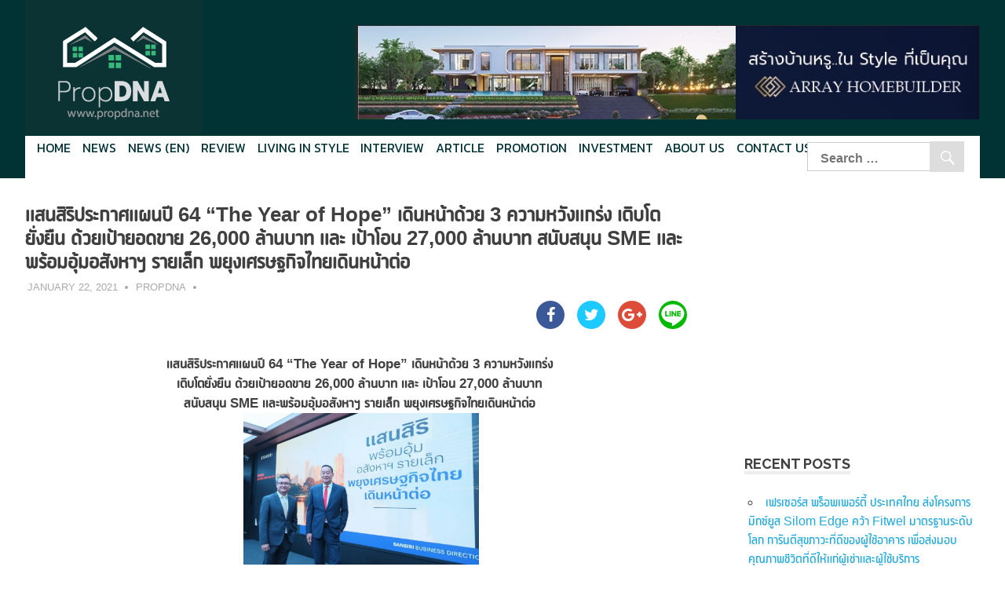

--- FILE ---
content_type: text/html; charset=UTF-8
request_url: https://www.propdna.net/news/%E0%B9%81%E0%B8%AA%E0%B8%99%E0%B8%AA%E0%B8%B4%E0%B8%A3%E0%B8%B4%E0%B8%9B%E0%B8%A3%E0%B8%B0%E0%B8%81%E0%B8%B2%E0%B8%A8%E0%B9%81%E0%B8%9C%E0%B8%99%E0%B8%9B%E0%B8%B5-64-year-hope-%E0%B9%80%E0%B8%94%E0%B8%B4%E0%B8%99%E0%B8%AB%E0%B8%99%E0%B9%89%E0%B8%B2%E0%B8%94%E0%B9%89%E0%B8%A7%E0%B8%A2-3-%E0%B8%84%E0%B8%A7%E0%B8%B2%E0%B8%A1%E0%B8%AB%E0%B8%A7%E0%B8%B1%E0%B8%87%E0%B9%81%E0%B8%81%E0%B8%A3%E0%B9%88%E0%B8%87-%E0%B9%80%E0%B8%95%E0%B8%B4%E0%B8%9A%E0%B9%82%E0%B8%95%E0%B8%A2%E0%B8%B1%E0%B9%88%E0%B8%87%E0%B8%A2%E0%B8%B7%E0%B8%99-%E0%B8%94%E0%B9%89%E0%B8%A7%E0%B8%A2%E0%B9%80%E0%B8%9B%E0%B9%89%E0%B8%B2%E0%B8%A2%E0%B8%AD%E0%B8%94%E0%B8%82%E0%B8%B2%E0%B8%A2-26000-%E0%B8%A5%E0%B9%89%E0%B8%B2%E0%B8%99%E0%B8%9A%E0%B8%B2%E0%B8%97-%E0%B9%81%E0%B8%A5%E0%B8%B0-%E0%B9%80%E0%B8%9B%E0%B9%89%E0%B8%B2%E0%B9%82%E0%B8%AD%E0%B8%99-27000-%E0%B8%A5%E0%B9%89%E0%B8%B2%E0%B8%99%E0%B8%9A%E0%B8%B2%E0%B8%97-%E0%B8%AA%E0%B8%99%E0%B8%B1%E0%B8%9A%E0%B8%AA%E0%B8%99%E0%B8%B8%E0%B8%99-sme-%E0%B9%81%E0%B8%A5%E0%B8%B0%E0%B8%9E%E0%B8%A3%E0%B9%89%E0%B8%AD%E0%B8%A1%E0%B8%AD%E0%B8%B8%E0%B9%89%E0%B8%A1%E0%B8%AD%E0%B8%AA%E0%B8%B1%E0%B8%87%E0%B8%AB%E0%B8%B2%E0%B8%AF-%E0%B8%A3%E0%B8%B2%E0%B8%A2%E0%B9%80%E0%B8%A5%E0%B9%87%E0%B8%81-%E0%B8%9E%E0%B8%A2%E0%B8%B8%E0%B8%87%E0%B9%80%E0%B8%A8%E0%B8%A3%E0%B8%A9%E0%B8%90%E0%B8%81%E0%B8%B4%E0%B8%88%E0%B9%84%E0%B8%97%E0%B8%A2%E0%B9%80%E0%B8%94%E0%B8%B4%E0%B8%99%E0%B8%AB%E0%B8%99%E0%B9%89%E0%B8%B2%E0%B8%95%E0%B9%88%E0%B8%AD
body_size: 21735
content:
<!DOCTYPE html>
<html lang="en-US" prefix="og: http://ogp.me/ns#">
<head>
<meta charset="UTF-8">
<meta name="viewport" content="width=device-width, initial-scale=1">
<link href="https://fonts.googleapis.com/css?family=Kanit:400&amp;subset=thai" rel="stylesheet">
<link rel="profile" href="http://gmpg.org/xfn/11">
<link rel="pingback" href="https://www.propdna.net/xmlrpc.php">
<title>แสนสิริประกาศแผนปี 64 “The Year of Hope” เดินหน้าด้วย 3 ความหวังแกร่ง เติบโตยั่งยืน ด้วยเป้ายอดขาย 26,000 ล้านบาท และ เป้าโอน 27,000 ล้านบาท สนับสนุน SME และพร้อมอุ้มอสังหาฯ รายเล็ก พยุงเศรษฐกิจไทยเดินหน้าต่อ - PropDNA</title>

<!-- This site is optimized with the Yoast SEO plugin v5.1 - https://yoast.com/wordpress/plugins/seo/ -->
<link rel="canonical" href="https://www.propdna.net/news/แสนสิริประกาศแผนปี-64-year-hope-เดินหน้าด้วย-3-ความหวังแกร่ง-เติบโตยั่งยืน-ด้วยเป้ายอดขาย-26000-ล้านบาท-และ-เป้าโอน-27000-ล้านบาท-สนับสนุน-sme-และพร้อมอุ้มอสังหาฯ-รายเล็ก-พยุงเศรษฐกิจไทยเดินหน้าต่อ" />
<meta property="og:locale" content="en_US" />
<meta property="og:type" content="article" />
<meta property="og:title" content="แสนสิริประกาศแผนปี 64 “The Year of Hope” เดินหน้าด้วย 3 ความหวังแกร่ง เติบโตยั่งยืน ด้วยเป้ายอดขาย 26,000 ล้านบาท และ เป้าโอน 27,000 ล้านบาท สนับสนุน SME และพร้อมอุ้มอสังหาฯ รายเล็ก พยุงเศรษฐกิจไทยเดินหน้าต่อ - PropDNA" />
<meta property="og:description" content="แสนสิริประกาศแผนปี 64 “The Year of Hope” เดินหน้าด้วย 3 ความหวังแกร่ง เติบโตยั่งยืน ด้วยเป้ายอดขาย 26,000 ล้านบาท และ เป้าโอน 27,000 ล้านบาท สนับสนุน SME และพร้อมอุ้มอสังหาฯ[...]" />
<meta property="og:url" content="https://www.propdna.net/news/แสนสิริประกาศแผนปี-64-year-hope-เดินหน้าด้วย-3-ความหวังแกร่ง-เติบโตยั่งยืน-ด้วยเป้ายอดขาย-26000-ล้านบาท-และ-เป้าโอน-27000-ล้านบาท-สนับสนุน-sme-และพร้อมอุ้มอสังหาฯ-รายเล็ก-พยุงเศรษฐกิจไทยเดินหน้าต่อ" />
<meta property="og:site_name" content="PropDNA" />
<meta property="article:tag" content="นายเศรษฐา ทวีสิน" />
<meta property="article:tag" content="บริษัท แสนสิริ จำกัด (มหาชน)" />
<meta property="og:image" content="https://www.propdna.net/wp-content/uploads/2021/01/Sansiri-Business-Direction_08.jpg" />
<meta property="og:image:secure_url" content="https://www.propdna.net/wp-content/uploads/2021/01/Sansiri-Business-Direction_08.jpg" />
<meta property="og:image:width" content="1446" />
<meta property="og:image:height" content="933" />
<meta name="twitter:card" content="summary" />
<meta name="twitter:description" content="แสนสิริประกาศแผนปี 64 “The Year of Hope” เดินหน้าด้วย 3 ความหวังแกร่ง เติบโตยั่งยืน ด้วยเป้ายอดขาย 26,000 ล้านบาท และ เป้าโอน 27,000 ล้านบาท สนับสนุน SME และพร้อมอุ้มอสังหาฯ[...]" />
<meta name="twitter:title" content="แสนสิริประกาศแผนปี 64 “The Year of Hope” เดินหน้าด้วย 3 ความหวังแกร่ง เติบโตยั่งยืน ด้วยเป้ายอดขาย 26,000 ล้านบาท และ เป้าโอน 27,000 ล้านบาท สนับสนุน SME และพร้อมอุ้มอสังหาฯ รายเล็ก พยุงเศรษฐกิจไทยเดินหน้าต่อ - PropDNA" />
<meta name="twitter:image" content="https://www.propdna.net/wp-content/uploads/2021/01/Sansiri-Business-Direction_08.jpg" />
<!-- / Yoast SEO plugin. -->

<link rel='dns-prefetch' href='//www.propdna.net' />
<link rel='dns-prefetch' href='//fonts.googleapis.com' />
<link rel='dns-prefetch' href='//s.w.org' />
<link rel="alternate" type="application/rss+xml" title="PropDNA &raquo; Feed" href="https://www.propdna.net/feed" />
<link rel="alternate" type="application/rss+xml" title="PropDNA &raquo; Comments Feed" href="https://www.propdna.net/comments/feed" />
		<script type="text/javascript">
			window._wpemojiSettings = {"baseUrl":"https:\/\/s.w.org\/images\/core\/emoji\/2.2.1\/72x72\/","ext":".png","svgUrl":"https:\/\/s.w.org\/images\/core\/emoji\/2.2.1\/svg\/","svgExt":".svg","source":{"concatemoji":"https:\/\/www.propdna.net\/wp-includes\/js\/wp-emoji-release.min.js?ver=4.7.5"}};
			!function(a,b,c){function d(a){var b,c,d,e,f=String.fromCharCode;if(!k||!k.fillText)return!1;switch(k.clearRect(0,0,j.width,j.height),k.textBaseline="top",k.font="600 32px Arial",a){case"flag":return k.fillText(f(55356,56826,55356,56819),0,0),!(j.toDataURL().length<3e3)&&(k.clearRect(0,0,j.width,j.height),k.fillText(f(55356,57331,65039,8205,55356,57096),0,0),b=j.toDataURL(),k.clearRect(0,0,j.width,j.height),k.fillText(f(55356,57331,55356,57096),0,0),c=j.toDataURL(),b!==c);case"emoji4":return k.fillText(f(55357,56425,55356,57341,8205,55357,56507),0,0),d=j.toDataURL(),k.clearRect(0,0,j.width,j.height),k.fillText(f(55357,56425,55356,57341,55357,56507),0,0),e=j.toDataURL(),d!==e}return!1}function e(a){var c=b.createElement("script");c.src=a,c.defer=c.type="text/javascript",b.getElementsByTagName("head")[0].appendChild(c)}var f,g,h,i,j=b.createElement("canvas"),k=j.getContext&&j.getContext("2d");for(i=Array("flag","emoji4"),c.supports={everything:!0,everythingExceptFlag:!0},h=0;h<i.length;h++)c.supports[i[h]]=d(i[h]),c.supports.everything=c.supports.everything&&c.supports[i[h]],"flag"!==i[h]&&(c.supports.everythingExceptFlag=c.supports.everythingExceptFlag&&c.supports[i[h]]);c.supports.everythingExceptFlag=c.supports.everythingExceptFlag&&!c.supports.flag,c.DOMReady=!1,c.readyCallback=function(){c.DOMReady=!0},c.supports.everything||(g=function(){c.readyCallback()},b.addEventListener?(b.addEventListener("DOMContentLoaded",g,!1),a.addEventListener("load",g,!1)):(a.attachEvent("onload",g),b.attachEvent("onreadystatechange",function(){"complete"===b.readyState&&c.readyCallback()})),f=c.source||{},f.concatemoji?e(f.concatemoji):f.wpemoji&&f.twemoji&&(e(f.twemoji),e(f.wpemoji)))}(window,document,window._wpemojiSettings);
		</script>
		<style type="text/css">
img.wp-smiley,
img.emoji {
	display: inline !important;
	border: none !important;
	box-shadow: none !important;
	height: 1em !important;
	width: 1em !important;
	margin: 0 .07em !important;
	vertical-align: -0.1em !important;
	background: none !important;
	padding: 0 !important;
}
</style>
<link rel='stylesheet' id='apss-font-awesome-css'  href='https://www.propdna.net/wp-content/plugins/accesspress-social-share/css/font-awesome/font-awesome.min.css?ver=4.3.4' type='text/css' media='all' />
<link rel='stylesheet' id='apss-font-opensans-css'  href='//fonts.googleapis.com/css?family=Open+Sans&#038;ver=4.7.5' type='text/css' media='all' />
<link rel='stylesheet' id='apss-frontend-css-css'  href='https://www.propdna.net/wp-content/plugins/accesspress-social-share/css/frontend.css?ver=4.3.4' type='text/css' media='all' />
<link rel='stylesheet' id='easy-facebook-likebox-plugin-styles-css'  href='https://www.propdna.net/wp-content/plugins/easy-facebook-likebox/public/assets/css/public.css?ver=4.3.1' type='text/css' media='all' />
<link rel='stylesheet' id='easy-facebook-likebox-animate-css'  href='https://www.propdna.net/wp-content/plugins/easy-facebook-likebox/public/assets/css/animate.css?ver=4.3.1' type='text/css' media='all' />
<link rel='stylesheet' id='easy-facebook-likebox-popup-styles-css'  href='https://www.propdna.net/wp-content/plugins/easy-facebook-likebox/public/assets/popup/magnific-popup.css?ver=4.3.1' type='text/css' media='all' />
<link rel='stylesheet' id='font-awesome-styles-css'  href='https://www.propdna.net/wp-content/plugins/page-views-count/admin/assets/css/font-awesome.min.css?ver=4.5.0' type='text/css' media='all' />
<link rel='stylesheet' id='a3-pvc-style-css'  href='https://www.propdna.net/wp-content/plugins/page-views-count/assets/css/style.min.css?ver=2.0.5' type='text/css' media='all' />
<link rel='stylesheet' id='poseidon-tether-css-css'  href='https://www.propdna.net/wp-content/themes/poseidon/css/tether.min.css?ver=1565457509' type='text/css' media='all' />
<link rel='stylesheet' id='poseidon-bootstrapcdn-cdn-css'  href='https://www.propdna.net/wp-content/themes/poseidon/css/bootstrap-3.3.7.min.css?ver=3.3.70' type='text/css' media='all' />
<link rel='stylesheet' id='poseidon-swiper-cdn-css'  href='https://www.propdna.net/wp-content/themes/poseidon/css/swiper.min.css?ver=3.4.2' type='text/css' media='all' />
<link rel='stylesheet' id='poseidon-stylesheet-css'  href='https://www.propdna.net/wp-content/themes/poseidon/style.css?ver=1703239574' type='text/css' media='all' />
<style id='poseidon-stylesheet-inline-css' type='text/css'>
.type-post .entry-footer .entry-tags { position: absolute; clip: rect(1px, 1px, 1px, 1px); width: 1px; height: 1px; overflow: hidden; }
</style>
<link rel='stylesheet' id='genericons-css'  href='https://www.propdna.net/wp-content/themes/poseidon/css/genericons/genericons.css?ver=3.4.1' type='text/css' media='all' />
<link rel='stylesheet' id='poseidon-default-fonts-css'  href='//fonts.googleapis.com/css?family=Ubuntu:400,400italic,700,700italic|Raleway:400,700&#038;subset=latin,latin-ext' type='text/css' media='all' />
<link rel='stylesheet' id='rt_frontend_style-css'  href='https://www.propdna.net/wp-content/plugins/automatic-responsive-tables/css/style.css?ver=4.7.5' type='text/css' media='all' />
<!--[if lt IE 9]>
<link rel='stylesheet' id='art_ie_stylesheet-css'  href='https://www.propdna.net/wp-content/plugins/automatic-responsive-tables/css/style-ie.css?ver=4.7.5' type='text/css' media='all' />
<![endif]-->
<script type='text/javascript' src='https://www.propdna.net/wp-includes/js/jquery/jquery.js?ver=1.12.4'></script>
<script type='text/javascript' src='https://www.propdna.net/wp-includes/js/jquery/jquery-migrate.min.js?ver=1.4.1'></script>
<script type='text/javascript' src='https://www.propdna.net/wp-content/plugins/easy-facebook-likebox/public/assets/popup/jquery.magnific-popup.min.js?ver=4.3.1'></script>
<script type='text/javascript' src='https://www.propdna.net/wp-content/plugins/easy-facebook-likebox/public/assets/js/jquery.cookie.js?ver=4.3.1'></script>
<script type='text/javascript' src='https://www.propdna.net/wp-content/plugins/easy-facebook-likebox/public/assets/js/public.js?ver=4.3.1'></script>
<script type='text/javascript'>
/* <![CDATA[ */
var wpgmza_google_api_status = {"message":"Enqueued","code":"ENQUEUED"};
/* ]]> */
</script>
<script type='text/javascript' src='https://www.propdna.net/wp-content/plugins/wp-google-maps/wpgmza_data.js?ver=4.7.5'></script>
<!--[if lt IE 9]>
<script type='text/javascript' src='https://www.propdna.net/wp-content/themes/poseidon/js/html5shiv.min.js?ver=3.7.3'></script>
<![endif]-->
<script type='text/javascript' src='https://www.propdna.net/wp-content/themes/poseidon/js/navigation.js?ver=20170127'></script>
<script type='text/javascript' src='https://www.propdna.net/wp-content/themes/poseidon/js/tether.min.js?ver=1565457509'></script>
<script type='text/javascript' src='https://www.propdna.net/wp-content/themes/poseidon/js/bootstrap-3.3.7.js?ver=3.3.7'></script>
<script type='text/javascript' src='https://www.propdna.net/wp-content/themes/poseidon/js/swiper.jquery.min.js?ver=3.4.2'></script>
<script type='text/javascript' src='https://www.propdna.net/wp-content/plugins/automatic-responsive-tables/js/script.js?ver=4.7.5'></script>
<link rel='https://api.w.org/' href='https://www.propdna.net/wp-json/' />
<link rel="EditURI" type="application/rsd+xml" title="RSD" href="https://www.propdna.net/xmlrpc.php?rsd" />
<link rel="wlwmanifest" type="application/wlwmanifest+xml" href="https://www.propdna.net/wp-includes/wlwmanifest.xml" /> 
<meta name="generator" content="WordPress 4.7.5" />
<link rel='shortlink' href='https://www.propdna.net/?p=18955' />
<link rel="alternate" type="application/json+oembed" href="https://www.propdna.net/wp-json/oembed/1.0/embed?url=https://www.propdna.net/news/%e0%b9%81%e0%b8%aa%e0%b8%99%e0%b8%aa%e0%b8%b4%e0%b8%a3%e0%b8%b4%e0%b8%9b%e0%b8%a3%e0%b8%b0%e0%b8%81%e0%b8%b2%e0%b8%a8%e0%b9%81%e0%b8%9c%e0%b8%99%e0%b8%9b%e0%b8%b5-64-year-hope-%e0%b9%80%e0%b8%94%e0%b8%b4%e0%b8%99%e0%b8%ab%e0%b8%99%e0%b9%89%e0%b8%b2%e0%b8%94%e0%b9%89%e0%b8%a7%e0%b8%a2-3-%e0%b8%84%e0%b8%a7%e0%b8%b2%e0%b8%a1%e0%b8%ab%e0%b8%a7%e0%b8%b1%e0%b8%87%e0%b9%81%e0%b8%81%e0%b8%a3%e0%b9%88%e0%b8%87-%e0%b9%80%e0%b8%95%e0%b8%b4%e0%b8%9a%e0%b9%82%e0%b8%95%e0%b8%a2%e0%b8%b1%e0%b9%88%e0%b8%87%e0%b8%a2%e0%b8%b7%e0%b8%99-%e0%b8%94%e0%b9%89%e0%b8%a7%e0%b8%a2%e0%b9%80%e0%b8%9b%e0%b9%89%e0%b8%b2%e0%b8%a2%e0%b8%ad%e0%b8%94%e0%b8%82%e0%b8%b2%e0%b8%a2-26000-%e0%b8%a5%e0%b9%89%e0%b8%b2%e0%b8%99%e0%b8%9a%e0%b8%b2%e0%b8%97-%e0%b9%81%e0%b8%a5%e0%b8%b0-%e0%b9%80%e0%b8%9b%e0%b9%89%e0%b8%b2%e0%b9%82%e0%b8%ad%e0%b8%99-27000-%e0%b8%a5%e0%b9%89%e0%b8%b2%e0%b8%99%e0%b8%9a%e0%b8%b2%e0%b8%97-%e0%b8%aa%e0%b8%99%e0%b8%b1%e0%b8%9a%e0%b8%aa%e0%b8%99%e0%b8%b8%e0%b8%99-sme-%e0%b9%81%e0%b8%a5%e0%b8%b0%e0%b8%9e%e0%b8%a3%e0%b9%89%e0%b8%ad%e0%b8%a1%e0%b8%ad%e0%b8%b8%e0%b9%89%e0%b8%a1%e0%b8%ad%e0%b8%aa%e0%b8%b1%e0%b8%87%e0%b8%ab%e0%b8%b2%e0%b8%af-%e0%b8%a3%e0%b8%b2%e0%b8%a2%e0%b9%80%e0%b8%a5%e0%b9%87%e0%b8%81-%e0%b8%9e%e0%b8%a2%e0%b8%b8%e0%b8%87%e0%b9%80%e0%b8%a8%e0%b8%a3%e0%b8%a9%e0%b8%90%e0%b8%81%e0%b8%b4%e0%b8%88%e0%b9%84%e0%b8%97%e0%b8%a2%e0%b9%80%e0%b8%94%e0%b8%b4%e0%b8%99%e0%b8%ab%e0%b8%99%e0%b9%89%e0%b8%b2%e0%b8%95%e0%b9%88%e0%b8%ad" />
<link rel="alternate" type="text/xml+oembed" href="https://www.propdna.net/wp-json/oembed/1.0/embed?url=https://www.propdna.net/news/%e0%b9%81%e0%b8%aa%e0%b8%99%e0%b8%aa%e0%b8%b4%e0%b8%a3%e0%b8%b4%e0%b8%9b%e0%b8%a3%e0%b8%b0%e0%b8%81%e0%b8%b2%e0%b8%a8%e0%b9%81%e0%b8%9c%e0%b8%99%e0%b8%9b%e0%b8%b5-64-year-hope-%e0%b9%80%e0%b8%94%e0%b8%b4%e0%b8%99%e0%b8%ab%e0%b8%99%e0%b9%89%e0%b8%b2%e0%b8%94%e0%b9%89%e0%b8%a7%e0%b8%a2-3-%e0%b8%84%e0%b8%a7%e0%b8%b2%e0%b8%a1%e0%b8%ab%e0%b8%a7%e0%b8%b1%e0%b8%87%e0%b9%81%e0%b8%81%e0%b8%a3%e0%b9%88%e0%b8%87-%e0%b9%80%e0%b8%95%e0%b8%b4%e0%b8%9a%e0%b9%82%e0%b8%95%e0%b8%a2%e0%b8%b1%e0%b9%88%e0%b8%87%e0%b8%a2%e0%b8%b7%e0%b8%99-%e0%b8%94%e0%b9%89%e0%b8%a7%e0%b8%a2%e0%b9%80%e0%b8%9b%e0%b9%89%e0%b8%b2%e0%b8%a2%e0%b8%ad%e0%b8%94%e0%b8%82%e0%b8%b2%e0%b8%a2-26000-%e0%b8%a5%e0%b9%89%e0%b8%b2%e0%b8%99%e0%b8%9a%e0%b8%b2%e0%b8%97-%e0%b9%81%e0%b8%a5%e0%b8%b0-%e0%b9%80%e0%b8%9b%e0%b9%89%e0%b8%b2%e0%b9%82%e0%b8%ad%e0%b8%99-27000-%e0%b8%a5%e0%b9%89%e0%b8%b2%e0%b8%99%e0%b8%9a%e0%b8%b2%e0%b8%97-%e0%b8%aa%e0%b8%99%e0%b8%b1%e0%b8%9a%e0%b8%aa%e0%b8%99%e0%b8%b8%e0%b8%99-sme-%e0%b9%81%e0%b8%a5%e0%b8%b0%e0%b8%9e%e0%b8%a3%e0%b9%89%e0%b8%ad%e0%b8%a1%e0%b8%ad%e0%b8%b8%e0%b9%89%e0%b8%a1%e0%b8%ad%e0%b8%aa%e0%b8%b1%e0%b8%87%e0%b8%ab%e0%b8%b2%e0%b8%af-%e0%b8%a3%e0%b8%b2%e0%b8%a2%e0%b9%80%e0%b8%a5%e0%b9%87%e0%b8%81-%e0%b8%9e%e0%b8%a2%e0%b8%b8%e0%b8%87%e0%b9%80%e0%b8%a8%e0%b8%a3%e0%b8%a9%e0%b8%90%e0%b8%81%e0%b8%b4%e0%b8%88%e0%b9%84%e0%b8%97%e0%b8%a2%e0%b9%80%e0%b8%94%e0%b8%b4%e0%b8%99%e0%b8%ab%e0%b8%99%e0%b9%89%e0%b8%b2%e0%b8%95%e0%b9%88%e0%b8%ad&#038;format=xml" />

<!-- This site is using AdRotate v5.8.9.1 to display their advertisements - https://ajdg.solutions/ -->
<!-- AdRotate CSS -->
<style type="text/css" media="screen">
	.g { margin:0px; padding:0px; overflow:hidden; line-height:1; zoom:1; }
	.g img { height:auto; }
	.g-col { position:relative; float:left; }
	.g-col:first-child { margin-left: 0; }
	.g-col:last-child { margin-right: 0; }
	@media only screen and (max-width: 480px) {
		.g-col, .g-dyn, .g-single { width:100%; margin-left:0; margin-right:0; }
	}
</style>
<!-- /AdRotate CSS -->

		<style type="text/css">.recentcomments a{display:inline !important;padding:0 !important;margin:0 !important;}</style>
		<!-- Latest compiled and minified JavaScript -->
<script async src="//pagead2.googlesyndication.com/pagead/js/adsbygoogle.js"></script>
<script>
    (adsbygoogle = window.adsbygoogle || []).push({
        google_ad_client: "ca-pub-1548721443699609",
        enable_page_level_ads: true
    });
</script>
<script type="text/javascript">
		var config = {"siteUrl":"https:\/\/www.propdna.net","isMobile":false,"device":"desktop"}</script>
<!-- Facebook Pixel Code -->
<script>
  !function(f,b,e,v,n,t,s)
	    {if(f.fbq)return;n=f.fbq=function(){n.callMethod?
	      n.callMethod.apply(n,arguments):n.queue.push(arguments)};
  if(!f._fbq)f._fbq=n;n.push=n;n.loaded=!0;n.version='2.0';
  n.queue=[];t=b.createElement(e);t.async=!0;
    t.src=v;s=b.getElementsByTagName(e)[0];
    s.parentNode.insertBefore(t,s)}(window, document,'script',
	      'https://connect.facebook.net/en_US/fbevents.js');
      fbq('init', '2110833842482383');
      fbq('track', 'PageView');
      </script>
<noscript><img height="1" width="1" style="display:none"
  src="https://www.facebook.com/tr?id=2110833842482383&ev=PageView&noscript=1"
/></noscript>
<!-- End Facebook Pixel Code -->
</head>
<body class="news-template-default single single-news postid-18955">
<script>
    (function(i,s,o,g,r,a,m){i['GoogleAnalyticsObject']=r;i[r]=i[r]||function(){
            (i[r].q=i[r].q||[]).push(arguments)},i[r].l=1*new Date();a=s.createElement(o),
        m=s.getElementsByTagName(o)[0];a.async=1;a.src=g;m.parentNode.insertBefore(a,m)
    })(window,document,'script','https://www.google-analytics.com/analytics.js','ga');
    ga('create', 'UA-62166679-4', 'auto');
    ga('send', 'pageview');
</script>
	<div id="page" class="hfeed site">
		<a class="skip-link screen-reader-text" href="#content">Skip to content</a>
				<header id="masthead" class="site-header clearfix" role="banner">
			<div class="header-main container clearfix">
				<div id="logo" class="site-branding hidden-sm hidden-xs clearfix">
										
			<p class="site-title"><a href="https://www.propdna.net/" rel="home">PropDNA</a></p>

							
			<p class="site-description">Smart Your Lifestyle Your Living</p>

						</div><!-- .site-branding -->
				<nav id="main-navigation" class="primary-navigation navigation clearfix" role="navigation">
					<ul id="menu-home" class="main-navigation-menu"><li id="menu-item-41" class="menu-item menu-item-type-post_type menu-item-object-page menu-item-home menu-item-41"><a href="https://www.propdna.net/">Home</a></li>
<li id="menu-item-135" class="menu-item menu-item-type-custom menu-item-object-custom menu-item-135"><a href="/news">News</a></li>
<li id="menu-item-4940" class="menu-item menu-item-type-custom menu-item-object-custom menu-item-4940"><a href="/news-en">News (en)</a></li>
<li id="menu-item-125" class="menu-item menu-item-type-custom menu-item-object-custom menu-item-125"><a href="/property-review">Review</a></li>
<li id="menu-item-151" class="menu-item menu-item-type-custom menu-item-object-custom menu-item-151"><a href="/living-in-style">Living in style</a></li>
<li id="menu-item-152" class="menu-item menu-item-type-custom menu-item-object-custom menu-item-152"><a href="/property-interview">Interview</a></li>
<li id="menu-item-153" class="menu-item menu-item-type-custom menu-item-object-custom menu-item-153"><a href="/article">Article</a></li>
<li id="menu-item-672" class="menu-item menu-item-type-custom menu-item-object-custom menu-item-672"><a href="/promotion">Promotion</a></li>
<li id="menu-item-1168" class="menu-item menu-item-type-custom menu-item-object-custom menu-item-1168"><a href="/investment">Investment</a></li>
<li id="menu-item-68" class="menu-item menu-item-type-post_type menu-item-object-page menu-item-68"><a href="https://www.propdna.net/about-us">About Us</a></li>
<li id="menu-item-69" class="menu-item menu-item-type-post_type menu-item-object-page menu-item-69"><a href="https://www.propdna.net/contact-us">Contact Us</a></li>
</ul>					<div class="site-search hidden-xs hidden-sm">
						
<form role="search" method="get" class="search-form" action="https://www.propdna.net/">
	<label>
		<span class="screen-reader-text">Search for:</span>
		<input type="search" class="search-field"
			placeholder="Search &hellip;"
			value="" name="s"
			title="Search for:" />
	</label>
	<button type="submit" class="search-submit">
		<span class="genericon-search"></span>
		<span class="screen-reader-text">Search</span>
	</button>
</form>
					</div>
				</nav><!-- #main-navigation -->
				<div class="site-leader-board">
					<div class="g g-7"><div class="g-single a-38"><a href="https://array.co.th/" title="https://array.co.th/" rel="nofollow" target="_blank"><img src="https://www.propdna.net/wp-content/uploads/2025/11/759965.jpg" /></a></div></div>				</div>
			</div><!-- .header-main -->
		</header><!-- #masthead -->

		
			<div id="headimg" class="header-image featured-image-header">
				<img width="1446" height="480" src="https://www.propdna.net/wp-content/uploads/2021/01/Sansiri-Business-Direction_08-1446x480.jpg" class="attachment-poseidon-header-image size-poseidon-header-image wp-post-image" alt="" />			</div>

						
		<div id="content" class="site-content container clearfix">
	<section id="primary" class="content-area">
		<main id="main" class="site-main" role="main">
		<article id="post-18955" class="post-18955 news type-news status-publish has-post-thumbnail hentry tag-5283 tag-1812">
		<header class="entry-header">
		<h1 class="entry-title">แสนสิริประกาศแผนปี 64 “The Year of Hope” เดินหน้าด้วย 3 ความหวังแกร่ง เติบโตยั่งยืน ด้วยเป้ายอดขาย 26,000 ล้านบาท และ เป้าโอน 27,000 ล้านบาท สนับสนุน SME และพร้อมอุ้มอสังหาฯ รายเล็ก พยุงเศรษฐกิจไทยเดินหน้าต่อ</h1>		<div class="entry-meta"><span class="meta-date"><a href="https://www.propdna.net/news/แสนสิริประกาศแผนปี-64-year-hope-เดินหน้าด้วย-3-ความหวังแกร่ง-เติบโตยั่งยืน-ด้วยเป้ายอดขาย-26000-ล้านบาท-และ-เป้าโอน-27000-ล้านบาท-สนับสนุน-sme-และพร้อมอุ้มอสังหาฯ-รายเล็ก-พยุงเศรษฐกิจไทยเดินหน้าต่อ" title="11:17 am" rel="bookmark"><time class="entry-date published updated" datetime="2021-01-22T11:17:35+00:00">January 22, 2021</time></a></span><span class="meta-author"> <span class="author vcard"><a class="url fn n" href="https://www.propdna.net/author/propdna" title="View all posts by PropDNA" rel="author">PropDNA</a></span></span><span class="meta-category"> </span></div>	</header><!-- .entry-header -->
	<div class="entry-content clearfix">
					<div class='apss-social-share apss-theme-4 clearfix'>
										<div class='apss-line apss-single-icon'>
							<a rel='nofollow'  title='Line me' target='_blank' href='https://timeline.line.me/social-plugin/share?url=https://www.propdna.net/news/%e0%b9%81%e0%b8%aa%e0%b8%99%e0%b8%aa%e0%b8%b4%e0%b8%a3%e0%b8%b4%e0%b8%9b%e0%b8%a3%e0%b8%b0%e0%b8%81%e0%b8%b2%e0%b8%a8%e0%b9%81%e0%b8%9c%e0%b8%99%e0%b8%9b%e0%b8%b5-64-year-hope-%e0%b9%80%e0%b8%94%e0%b8%b4%e0%b8%99%e0%b8%ab%e0%b8%99%e0%b9%89%e0%b8%b2%e0%b8%94%e0%b9%89%e0%b8%a7%e0%b8%a2-3-%e0%b8%84%e0%b8%a7%e0%b8%b2%e0%b8%a1%e0%b8%ab%e0%b8%a7%e0%b8%b1%e0%b8%87%e0%b9%81%e0%b8%81%e0%b8%a3%e0%b9%88%e0%b8%87-%e0%b9%80%e0%b8%95%e0%b8%b4%e0%b8%9a%e0%b9%82%e0%b8%95%e0%b8%a2%e0%b8%b1%e0%b9%88%e0%b8%87%e0%b8%a2%e0%b8%b7%e0%b8%99-%e0%b8%94%e0%b9%89%e0%b8%a7%e0%b8%a2%e0%b9%80%e0%b8%9b%e0%b9%89%e0%b8%b2%e0%b8%a2%e0%b8%ad%e0%b8%94%e0%b8%82%e0%b8%b2%e0%b8%a2-26000-%e0%b8%a5%e0%b9%89%e0%b8%b2%e0%b8%99%e0%b8%9a%e0%b8%b2%e0%b8%97-%e0%b9%81%e0%b8%a5%e0%b8%b0-%e0%b9%80%e0%b8%9b%e0%b9%89%e0%b8%b2%e0%b9%82%e0%b8%ad%e0%b8%99-27000-%e0%b8%a5%e0%b9%89%e0%b8%b2%e0%b8%99%e0%b8%9a%e0%b8%b2%e0%b8%97-%e0%b8%aa%e0%b8%99%e0%b8%b1%e0%b8%9a%e0%b8%aa%e0%b8%99%e0%b8%b8%e0%b8%99-sme-%e0%b9%81%e0%b8%a5%e0%b8%b0%e0%b8%9e%e0%b8%a3%e0%b9%89%e0%b8%ad%e0%b8%a1%e0%b8%ad%e0%b8%b8%e0%b9%89%e0%b8%a1%e0%b8%ad%e0%b8%aa%e0%b8%b1%e0%b8%87%e0%b8%ab%e0%b8%b2%e0%b8%af-%e0%b8%a3%e0%b8%b2%e0%b8%a2%e0%b9%80%e0%b8%a5%e0%b9%87%e0%b8%81-%e0%b8%9e%e0%b8%a2%e0%b8%b8%e0%b8%87%e0%b9%80%e0%b8%a8%e0%b8%a3%e0%b8%a9%e0%b8%90%e0%b8%81%e0%b8%b4%e0%b8%88%e0%b9%84%e0%b8%97%e0%b8%a2%e0%b9%80%e0%b8%94%e0%b8%b4%e0%b8%99%e0%b8%ab%e0%b8%99%e0%b9%89%e0%b8%b2%e0%b8%95%e0%b9%88%e0%b8%ad#'>
								<div class='apss-icon-block clearfix'>
									<i class='fa fa-line'></i>
									<span class='apss-social-text'>Line me</span>
									<span class='apss-share'>Share</span>
								</div>
							</a>
						</div>
												<div class='apss-google-plus apss-single-icon'>
							<a rel='nofollow'  title='Share on Google Plus' target='_blank' href='https://plus.google.com/share?url=https://www.propdna.net/news/%e0%b9%81%e0%b8%aa%e0%b8%99%e0%b8%aa%e0%b8%b4%e0%b8%a3%e0%b8%b4%e0%b8%9b%e0%b8%a3%e0%b8%b0%e0%b8%81%e0%b8%b2%e0%b8%a8%e0%b9%81%e0%b8%9c%e0%b8%99%e0%b8%9b%e0%b8%b5-64-year-hope-%e0%b9%80%e0%b8%94%e0%b8%b4%e0%b8%99%e0%b8%ab%e0%b8%99%e0%b9%89%e0%b8%b2%e0%b8%94%e0%b9%89%e0%b8%a7%e0%b8%a2-3-%e0%b8%84%e0%b8%a7%e0%b8%b2%e0%b8%a1%e0%b8%ab%e0%b8%a7%e0%b8%b1%e0%b8%87%e0%b9%81%e0%b8%81%e0%b8%a3%e0%b9%88%e0%b8%87-%e0%b9%80%e0%b8%95%e0%b8%b4%e0%b8%9a%e0%b9%82%e0%b8%95%e0%b8%a2%e0%b8%b1%e0%b9%88%e0%b8%87%e0%b8%a2%e0%b8%b7%e0%b8%99-%e0%b8%94%e0%b9%89%e0%b8%a7%e0%b8%a2%e0%b9%80%e0%b8%9b%e0%b9%89%e0%b8%b2%e0%b8%a2%e0%b8%ad%e0%b8%94%e0%b8%82%e0%b8%b2%e0%b8%a2-26000-%e0%b8%a5%e0%b9%89%e0%b8%b2%e0%b8%99%e0%b8%9a%e0%b8%b2%e0%b8%97-%e0%b9%81%e0%b8%a5%e0%b8%b0-%e0%b9%80%e0%b8%9b%e0%b9%89%e0%b8%b2%e0%b9%82%e0%b8%ad%e0%b8%99-27000-%e0%b8%a5%e0%b9%89%e0%b8%b2%e0%b8%99%e0%b8%9a%e0%b8%b2%e0%b8%97-%e0%b8%aa%e0%b8%99%e0%b8%b1%e0%b8%9a%e0%b8%aa%e0%b8%99%e0%b8%b8%e0%b8%99-sme-%e0%b9%81%e0%b8%a5%e0%b8%b0%e0%b8%9e%e0%b8%a3%e0%b9%89%e0%b8%ad%e0%b8%a1%e0%b8%ad%e0%b8%b8%e0%b9%89%e0%b8%a1%e0%b8%ad%e0%b8%aa%e0%b8%b1%e0%b8%87%e0%b8%ab%e0%b8%b2%e0%b8%af-%e0%b8%a3%e0%b8%b2%e0%b8%a2%e0%b9%80%e0%b8%a5%e0%b9%87%e0%b8%81-%e0%b8%9e%e0%b8%a2%e0%b8%b8%e0%b8%87%e0%b9%80%e0%b8%a8%e0%b8%a3%e0%b8%a9%e0%b8%90%e0%b8%81%e0%b8%b4%e0%b8%88%e0%b9%84%e0%b8%97%e0%b8%a2%e0%b9%80%e0%b8%94%e0%b8%b4%e0%b8%99%e0%b8%ab%e0%b8%99%e0%b9%89%e0%b8%b2%e0%b8%95%e0%b9%88%e0%b8%ad'>
								<div class='apss-icon-block clearfix'>
									<i class='fa fa-google-plus'></i>
									<span class='apss-social-text'>Share on Google Plus </span>
									<span class='apss-share'>Share</span>
								</div>
															</a>
						</div>
												<div class='apss-twitter apss-single-icon'>
							<a rel='nofollow'  href="https://twitter.com/intent/tweet?text=%E0%B9%81%E0%B8%AA%E0%B8%99%E0%B8%AA%E0%B8%B4%E0%B8%A3%E0%B8%B4%E0%B8%9B%E0%B8%A3%E0%B8%B0%E0%B8%81%E0%B8%B2%E0%B8%A8%E0%B9%81%E0%B8%9C%E0%B8%99%E0%B8%9B%E0%B8%B5%2064%20%E2%80%9CThe%20Year%20of%20Hope%E2%80%9D%20%E0%B9%80%E0%B8%94%E0%B8%B4%E0%B8%99%E0%B8%AB%E0%B8%99%E0%B9%89%E0%B8%B2%E0%B8%94%E0%B9%89%E0%B8%A7%E0%B8%A2%203%20%E0%B8%84%E0%B8%A7%E0%B8%B2%E0%B8%A1%E0%B8%AB%E0%B8%A7%E0%B8%B1%E0%B8%87%E0%B9%81%E0%B8%81%E0%B8%A3%E0%B9%88%E0%B8%87%20%E0%B9%80%E0%B8%95%E0%B8%B4%E0%B8%9A%E0%B9%82%E0%B8%95%E0%B8%A2%E0%B8%B1%E0%B9%88%E0%B8%87%E0%B8%A2%E0%B8%B7%E0%B8%99%20%E0%B8%94%E0%B9%89%E0%B8%A7%E0%B8%A2%E0%B9%80%E0%B8%9B%E0%B9%89%E0%B8%B2%E0%B8%A2%E0%B8%AD%E0%B8%94%E0%B8%82%E0%B8%B2%E0%B8%A2%2026%2C000%20%E0%B8%A5%E0%B9%89%E0%B8%B2%E0%B8%99%E0%B8%9A%E0%B8%B2%E0%B8%97%20%E0%B9%81%E0%B8%A5%E0%B8%B0%20%E0%B9%80%E0%B8%9B%E0%B9%89%E0%B8%B2%E0%B9%82%E0%B8%AD%E0%B8%99%2027%2C000%20%E0%B8%A5%E0%B9%89%E0%B8%B2%E0%B8%99%E0%B8%9A%E0%B8%B2%E0%B8%97%20%E0%B8%AA%E0%B8%99%E0%B8%B1%E0%B8%9A%E0%B8%AA%E0%B8%99%E0%B8%B8%E0%B8%99%20SME%20%E0%B9%81%E0%B8%A5%E0%B8%B0%E0%B8%9E%E0%B8%A3%E0%B9%89%E0%B8%AD%E0%B8%A1%E0%B8%AD%E0%B8%B8%E0%B9%89%E0%B8%A1%E0%B8%AD%E0%B8%AA%E0%B8%B1%E0%B8%87%E0%B8%AB%E0%B8%B2%E0%B8%AF%20%E0%B8%A3%E0%B8%B2%E0%B8%A2%E0%B9%80%E0%B8%A5%E0%B9%87%E0%B8%81%20%E0%B8%9E%E0%B8%A2%E0%B8%B8%E0%B8%87%E0%B9%80%E0%B8%A8%E0%B8%A3%E0%B8%A9%E0%B8%90%E0%B8%81%E0%B8%B4%E0%B8%88%E0%B9%84%E0%B8%97%E0%B8%A2%E0%B9%80%E0%B8%94%E0%B8%B4%E0%B8%99%E0%B8%AB%E0%B8%99%E0%B9%89%E0%B8%B2%E0%B8%95%E0%B9%88%E0%B8%AD&amp;url=https%3A%2F%2Fwww.propdna.net%2Fnews%2F%25e0%25b9%2581%25e0%25b8%25aa%25e0%25b8%2599%25e0%25b8%25aa%25e0%25b8%25b4%25e0%25b8%25a3%25e0%25b8%25b4%25e0%25b8%259b%25e0%25b8%25a3%25e0%25b8%25b0%25e0%25b8%2581%25e0%25b8%25b2%25e0%25b8%25a8%25e0%25b9%2581%25e0%25b8%259c%25e0%25b8%2599%25e0%25b8%259b%25e0%25b8%25b5-64-year-hope-%25e0%25b9%2580%25e0%25b8%2594%25e0%25b8%25b4%25e0%25b8%2599%25e0%25b8%25ab%25e0%25b8%2599%25e0%25b9%2589%25e0%25b8%25b2%25e0%25b8%2594%25e0%25b9%2589%25e0%25b8%25a7%25e0%25b8%25a2-3-%25e0%25b8%2584%25e0%25b8%25a7%25e0%25b8%25b2%25e0%25b8%25a1%25e0%25b8%25ab%25e0%25b8%25a7%25e0%25b8%25b1%25e0%25b8%2587%25e0%25b9%2581%25e0%25b8%2581%25e0%25b8%25a3%25e0%25b9%2588%25e0%25b8%2587-%25e0%25b9%2580%25e0%25b8%2595%25e0%25b8%25b4%25e0%25b8%259a%25e0%25b9%2582%25e0%25b8%2595%25e0%25b8%25a2%25e0%25b8%25b1%25e0%25b9%2588%25e0%25b8%2587%25e0%25b8%25a2%25e0%25b8%25b7%25e0%25b8%2599-%25e0%25b8%2594%25e0%25b9%2589%25e0%25b8%25a7%25e0%25b8%25a2%25e0%25b9%2580%25e0%25b8%259b%25e0%25b9%2589%25e0%25b8%25b2%25e0%25b8%25a2%25e0%25b8%25ad%25e0%25b8%2594%25e0%25b8%2582%25e0%25b8%25b2%25e0%25b8%25a2-26000-%25e0%25b8%25a5%25e0%25b9%2589%25e0%25b8%25b2%25e0%25b8%2599%25e0%25b8%259a%25e0%25b8%25b2%25e0%25b8%2597-%25e0%25b9%2581%25e0%25b8%25a5%25e0%25b8%25b0-%25e0%25b9%2580%25e0%25b8%259b%25e0%25b9%2589%25e0%25b8%25b2%25e0%25b9%2582%25e0%25b8%25ad%25e0%25b8%2599-27000-%25e0%25b8%25a5%25e0%25b9%2589%25e0%25b8%25b2%25e0%25b8%2599%25e0%25b8%259a%25e0%25b8%25b2%25e0%25b8%2597-%25e0%25b8%25aa%25e0%25b8%2599%25e0%25b8%25b1%25e0%25b8%259a%25e0%25b8%25aa%25e0%25b8%2599%25e0%25b8%25b8%25e0%25b8%2599-sme-%25e0%25b9%2581%25e0%25b8%25a5%25e0%25b8%25b0%25e0%25b8%259e%25e0%25b8%25a3%25e0%25b9%2589%25e0%25b8%25ad%25e0%25b8%25a1%25e0%25b8%25ad%25e0%25b8%25b8%25e0%25b9%2589%25e0%25b8%25a1%25e0%25b8%25ad%25e0%25b8%25aa%25e0%25b8%25b1%25e0%25b8%2587%25e0%25b8%25ab%25e0%25b8%25b2%25e0%25b8%25af-%25e0%25b8%25a3%25e0%25b8%25b2%25e0%25b8%25a2%25e0%25b9%2580%25e0%25b8%25a5%25e0%25b9%2587%25e0%25b8%2581-%25e0%25b8%259e%25e0%25b8%25a2%25e0%25b8%25b8%25e0%25b8%2587%25e0%25b9%2580%25e0%25b8%25a8%25e0%25b8%25a3%25e0%25b8%25a9%25e0%25b8%2590%25e0%25b8%2581%25e0%25b8%25b4%25e0%25b8%2588%25e0%25b9%2584%25e0%25b8%2597%25e0%25b8%25a2%25e0%25b9%2580%25e0%25b8%2594%25e0%25b8%25b4%25e0%25b8%2599%25e0%25b8%25ab%25e0%25b8%2599%25e0%25b9%2589%25e0%25b8%25b2%25e0%25b8%2595%25e0%25b9%2588%25e0%25b8%25ad&amp;"  title='Share on Twitter' target='_blank'>
								<div class='apss-icon-block clearfix'>
									<i class='fa fa-twitter'></i>
									<span class='apss-social-text'>Share on Twitter</span><span class='apss-share'>Tweet</span>
								</div>
															</a>
						</div>
												<div class='apss-facebook apss-single-icon'>
							<a rel='nofollow'  title='Share on Facebook' target='_blank' href='https://www.facebook.com/sharer/sharer.php?u=https://www.propdna.net/news/%e0%b9%81%e0%b8%aa%e0%b8%99%e0%b8%aa%e0%b8%b4%e0%b8%a3%e0%b8%b4%e0%b8%9b%e0%b8%a3%e0%b8%b0%e0%b8%81%e0%b8%b2%e0%b8%a8%e0%b9%81%e0%b8%9c%e0%b8%99%e0%b8%9b%e0%b8%b5-64-year-hope-%e0%b9%80%e0%b8%94%e0%b8%b4%e0%b8%99%e0%b8%ab%e0%b8%99%e0%b9%89%e0%b8%b2%e0%b8%94%e0%b9%89%e0%b8%a7%e0%b8%a2-3-%e0%b8%84%e0%b8%a7%e0%b8%b2%e0%b8%a1%e0%b8%ab%e0%b8%a7%e0%b8%b1%e0%b8%87%e0%b9%81%e0%b8%81%e0%b8%a3%e0%b9%88%e0%b8%87-%e0%b9%80%e0%b8%95%e0%b8%b4%e0%b8%9a%e0%b9%82%e0%b8%95%e0%b8%a2%e0%b8%b1%e0%b9%88%e0%b8%87%e0%b8%a2%e0%b8%b7%e0%b8%99-%e0%b8%94%e0%b9%89%e0%b8%a7%e0%b8%a2%e0%b9%80%e0%b8%9b%e0%b9%89%e0%b8%b2%e0%b8%a2%e0%b8%ad%e0%b8%94%e0%b8%82%e0%b8%b2%e0%b8%a2-26000-%e0%b8%a5%e0%b9%89%e0%b8%b2%e0%b8%99%e0%b8%9a%e0%b8%b2%e0%b8%97-%e0%b9%81%e0%b8%a5%e0%b8%b0-%e0%b9%80%e0%b8%9b%e0%b9%89%e0%b8%b2%e0%b9%82%e0%b8%ad%e0%b8%99-27000-%e0%b8%a5%e0%b9%89%e0%b8%b2%e0%b8%99%e0%b8%9a%e0%b8%b2%e0%b8%97-%e0%b8%aa%e0%b8%99%e0%b8%b1%e0%b8%9a%e0%b8%aa%e0%b8%99%e0%b8%b8%e0%b8%99-sme-%e0%b9%81%e0%b8%a5%e0%b8%b0%e0%b8%9e%e0%b8%a3%e0%b9%89%e0%b8%ad%e0%b8%a1%e0%b8%ad%e0%b8%b8%e0%b9%89%e0%b8%a1%e0%b8%ad%e0%b8%aa%e0%b8%b1%e0%b8%87%e0%b8%ab%e0%b8%b2%e0%b8%af-%e0%b8%a3%e0%b8%b2%e0%b8%a2%e0%b9%80%e0%b8%a5%e0%b9%87%e0%b8%81-%e0%b8%9e%e0%b8%a2%e0%b8%b8%e0%b8%87%e0%b9%80%e0%b8%a8%e0%b8%a3%e0%b8%a9%e0%b8%90%e0%b8%81%e0%b8%b4%e0%b8%88%e0%b9%84%e0%b8%97%e0%b8%a2%e0%b9%80%e0%b8%94%e0%b8%b4%e0%b8%99%e0%b8%ab%e0%b8%99%e0%b9%89%e0%b8%b2%e0%b8%95%e0%b9%88%e0%b8%ad'>
								<div class='apss-icon-block clearfix'>
									<i class='fa fa-facebook'></i>
									<span class='apss-social-text'>Share on Facebook</span>
									<span class='apss-share'>Share</span>
								</div>
															</a>
						</div>
							</div>

<p style="text-align: center;"><strong>แสนสิริประกาศ</strong><strong>แผนปี </strong><strong>64 “The Year of Hope” เดินหน้า</strong><strong>ด้วย </strong><strong>3 ความหวังแกร่ง<br />
</strong><strong>เติบโตยั่งยืน ด้วยเป้ายอดขาย </strong><strong>26,000 ล้านบาท และ เป้าโอน 27,000 ล้านบาท<br />
</strong><strong style="font-size: 1.0625rem;">สนับสนุน </strong><strong style="font-size: 1.0625rem;">SME และพร้อมอุ้มอสังหาฯ รายเล็ก พยุงเศรษฐกิจไทยเดินหน้าต่อ<br />
</strong><strong> <img class="alignnone size-full wp-image-18957" src="https://www.propdna.net/wp-content/uploads/2021/01/Sansiri-Business-Direction_08.jpg" alt="" width="1446" height="933" srcset="https://www.propdna.net/wp-content/uploads/2021/01/Sansiri-Business-Direction_08.jpg 1446w, https://www.propdna.net/wp-content/uploads/2021/01/Sansiri-Business-Direction_08-400x258.jpg 400w, https://www.propdna.net/wp-content/uploads/2021/01/Sansiri-Business-Direction_08-768x496.jpg 768w, https://www.propdna.net/wp-content/uploads/2021/01/Sansiri-Business-Direction_08-1024x661.jpg 1024w" sizes="(max-width: 1446px) 100vw, 1446px" /></strong></p>
<ul>
<li><strong>SIRI – แสนสิริเผย</strong> <strong>2563 ปีแห่งความแข็งแกร่งของแสนสิริ</strong> ยืนหยัดด้วย 3 แกนหลัก “Speed to Market – Customer Centric Strategy &#8211; Cash flow Strategy<strong>” ดันสู่สภาพคล่องในมือกว่า 15,000 ล้านบาท (Cash is King) ลดอัตราหนี้ และ Gearing Ratio ลดลงจาก 7 อยู่ที่ 1.3 สะท้อนความแข็งแกร่งทางการเงิน</strong></li>
</ul>
<ul>
<li><strong>ยกปี </strong><strong>2564 คือ “ปีแห่งความหวัง” (The Year of Hope)</strong> อีกปีที่ท้าทายและพร้อมเดินหน้าต่อด้วย 3 ความหวังแกร่ง คืนรอยยิ้มให้ลูกค้า ครอบครัวแสนสิริ และสังคม<strong> </strong></li>
</ul>
<ul>
<li><strong>ความหวังในการมีบ้านของคนไทย เดินหน้าต่อด้วยแบรนด์ที่แข็งแกร่งและเข้าถึงได้</strong> เปิดตัวโครงการใหม่ที่ราคาเข้าถึงง่าย เจาะกลุ่ม real-demand ใน product ที่หลากหลาย ตอบรับทุกระดับราคา ครอบคลุมทำเลทั้งกรุงเทพฯ ปริมณฑล ด้วยดีไซน์ที่ตอบโจทย์ทุกความชอบ เพื่อเพิ่มโอกาสการเข้าถึงบ้านของคนทุกกลุ่ม<strong> </strong></li>
</ul>
<ul>
<li><strong>ความหวัง</strong><strong>ในการเสริมความแข็งแกร่งของแสนสิริ</strong> ก้าวเร็วนำหน้าต่อด้วย Speed to Market และความแข็งแกร่งของ Cashflow ในปี 2564 <strong>พร้อม</strong><strong>สนับสนุน </strong><strong>SME และอุ้มอสังหาฯ รายเล็ก พยุงเศรษฐกิจไทยเดินหน้าต่อไปด้วยกัน</strong><strong> </strong></li>
</ul>
<ul>
<li><strong>ความหวังในการคืนรอยยิ้มสู่ครอบครัวแสนสิริและสังคม</strong> เดินหน้า Made for Life…Made for Everyone สู่แบรนด์ที่เข้าถึงได้ เตรียมจับมือ ยักษ์ใหญ่พาร์ทเนอร์กลุ่มธุรกิจอาหาร สร้างปรากฎการณ์เป็นครั้งแรกใน 2 กลุ่มธุรกิจ สร้างรอยยิ้มให้ลูกค้าและครอบครัวแสนสิริ เข้มข้นต่อเนื่องสู้โควิด ด้วย Sansiri Care พร้อมคืนรอยยิ้มสู่ภาค SME และสังคมด้วย Sansiri Sustainability Mission</li>
</ul>
<ul>
<li><strong>วางเป้าหมายเติบโตอย่างยั่งยืน ด้วยเป้ายอดขาย </strong><strong>26,000 ล้านบาท และเป้าโอน 27,000 ล้านบาท ด้วยแผนเปิด 24 โครงการใหม่ มูลค่ารวม 26,000 ล้านบาท </strong>ภายใต้การปรับตัวเร็วรองรับทุกสถานการณ์</li>
</ul>
<p><strong><img class="alignnone size-full wp-image-18958" src="https://www.propdna.net/wp-content/uploads/2021/01/Sansiri-Business-Direction_03.jpg" alt="" width="3000" height="2000" srcset="https://www.propdna.net/wp-content/uploads/2021/01/Sansiri-Business-Direction_03.jpg 3000w, https://www.propdna.net/wp-content/uploads/2021/01/Sansiri-Business-Direction_03-400x267.jpg 400w, https://www.propdna.net/wp-content/uploads/2021/01/Sansiri-Business-Direction_03-768x512.jpg 768w, https://www.propdna.net/wp-content/uploads/2021/01/Sansiri-Business-Direction_03-1024x683.jpg 1024w, https://www.propdna.net/wp-content/uploads/2021/01/Sansiri-Business-Direction_03-840x560.jpg 840w, https://www.propdna.net/wp-content/uploads/2021/01/Sansiri-Business-Direction_03-120x80.jpg 120w, https://www.propdna.net/wp-content/uploads/2021/01/Sansiri-Business-Direction_03-360x240.jpg 360w, https://www.propdna.net/wp-content/uploads/2021/01/Sansiri-Business-Direction_03-600x400.jpg 600w" sizes="(max-width: 3000px) 100vw, 3000px" /></strong></p>
<p>“ปี 2563 ที่ผ่านมา เป็นปีที่แสนสิริต้องเผชิญกับอีกหนึ่งความท้าทายในการทำธุรกิจ ภายใต้สถานการณ์โควิด – 19 ที่ส่งผลกระทบไปทั่วโลกรวมถึงประเทศไทย นับเป็นอีกหนึ่งความท้าทายที่เราสามารถผ่านมาได้อย่างแข็งแกร่งในรอบ 36 ปีเช่นเดียวกับวิกฤตต้มยำกุ้งปี 2540 ความแข็งแกร่งในธุรกิจของแสนสิริมาจากการมุ่งมั่นดำเนินธุรกิจบนพื้นฐานความไว้วางใจและเชื่อมั่นจากลูกค้าจนส่งผลให้เป็นแบรนด์อันดับหนึ่งของคนอยากมีบ้าน <u>ส่งผลให้แสนสิริมีผลประกอบการที่แข็งแกร่ง ได้รับการตอบรับที่ดีจากกลุ่มลูกค้า ทั้งในด้านการขายและโอนโครงการ ด้วยยอดขายที่ทำได้ตามเป้าหมาย </u><u>35,000 ล้านบาท สร้างผลงานปิดการขายโครงการที่อยู่อาศัยไปถึง 35  โครงการ มูลค่ารวมกว่า 64,600 ล้านบาท สะท้อนการบริหารจัดการสต็อคที่อยู่อาศัยที่ดี ขายสินค้าสร้างเสร็จได้มาก นอกจากนี้ บริษัทยังมีผลงานการโอนที่โดดเด่นทั้งในแนวราบและแนวสูง โดยมียอดโอนโครงการที่อยู่อาศัยทุกประเภทที่สร้างเสร็จและส่งมอบให้กับลูกค้าไปถึง 45,000 ล้านบาท </u>โตขึ้นจากปีก่อนถึง 45% เกินเป้าหมายและสร้างประวัติศาสต์การโอนที่สูงสุดเป็นประวัติการณ์ของแสนสิริที่เคยทำได้ ในรอบ 36 ปี” <strong>นายเศรษฐา  ทวีสิน กรรมการผู้จัดการใหญ่ บริษัท แสนสิริ จำกัด (มหาชน) กล่าว</strong></p>
<p><img class="alignnone size-full wp-image-18960" src="https://www.propdna.net/wp-content/uploads/2021/01/Sansiri-Business-Direction_02.jpg" alt="" width="3000" height="2000" srcset="https://www.propdna.net/wp-content/uploads/2021/01/Sansiri-Business-Direction_02.jpg 3000w, https://www.propdna.net/wp-content/uploads/2021/01/Sansiri-Business-Direction_02-400x267.jpg 400w, https://www.propdna.net/wp-content/uploads/2021/01/Sansiri-Business-Direction_02-768x512.jpg 768w, https://www.propdna.net/wp-content/uploads/2021/01/Sansiri-Business-Direction_02-1024x683.jpg 1024w, https://www.propdna.net/wp-content/uploads/2021/01/Sansiri-Business-Direction_02-840x560.jpg 840w, https://www.propdna.net/wp-content/uploads/2021/01/Sansiri-Business-Direction_02-120x80.jpg 120w, https://www.propdna.net/wp-content/uploads/2021/01/Sansiri-Business-Direction_02-360x240.jpg 360w, https://www.propdna.net/wp-content/uploads/2021/01/Sansiri-Business-Direction_02-600x400.jpg 600w" sizes="(max-width: 3000px) 100vw, 3000px" /></p>
<p>“ท่ามกลางความพร้อมในการปรับแผนรับมือภาวะเศรษฐกิจที่ผันผวนในปีที่ผ่านมาตลอดเวลา ภายใต้กลยุทธ์ “<strong>Speed to Market</strong>” เพื่อแข่งกับสภาพตลาด ทำธุรกิจด้วยความรวดเร็วและปรับตัวเร็วทันต่อสถานการณ์ ส่งผลให้แสนสิริมียอดขายใน 2 ไตรมาสของปี โตสวนกระแสและสูงสุดเป็นประวัติการณ์ มาจากการขยับและเดินเกมส์เร็วนำหน้าคู่แข่ง ทั้งกลยุทธ์การตลาดที่แข็งแกร่งด้วยแคมเปญที่พัฒนาจาก Customer Insight  “แสนสิริผ่อนให้ 24 เดือน” ที่เข้าใจและช่วยให้ลูกค้าซื้อที่อยู่อาศัยได้ง่ายขึ้น ยังรวมถึงการประกาศความพร้อมในด้านความอุ่นใจและมั่นใจในการเลือกซื้อโครงการที่อยู่อาศัยของแสนสิริภายใต้มาตรการป้องกันและดูแลสูงสุด “<strong>Sansiri Care</strong>”  เพราะความปลอดภัยของลูกค้าเป็นสิ่งที่เราให้ความสำคัญสุงสุด รวมถึงการรุกการขายในทุกช่องทาง ผ่าน Multi-Channel เพื่อตอบโจทย์คนอยากมีบ้านในยุคโควิด ในด้านการพัฒนาโครงการ บริษัทยังได้รุกแบรนด์ที่อยู่อาศัยแนวราบที่ตอกย้ำความเป็น “แบรนด์ที่เข้าถึงง่าย” ภายใต้แนวคิด Made for Life… Made for Everyone ด้วยแบรนด์ “<strong>อณาสิริ</strong>” บ้านและทาวน์โฮมราคา 2 – 6 ล้านบาท ตอบรับแนวคิดการอยู่อาศัยแบบ Feel Just Right “ความพอดีที่ลงตัว” ที่สร้างปรากฎการณ์การตอบรับอย่างล้นหลามจากลูกค้าภายหลังการเปิดตัว</p>
<p>ยอดขายและยอดโอนที่ประสบความสำเร็จยังมาจากความแข็งแกร่งของแสนสิริ ในการเป็นแบรนด์ที่เข้าถึงได้ในทุกระดับราคา สะท้อนความเชื่อมั่นในการเป็นแบรนด์อันดับหนึ่งของคนอยากมีบ้านด้วยมาตรฐานการออกแบบและคุณภาพโครงการ ตลอดจนบริการหลังการขายหรือ <strong>Sansiri Service</strong> ที่สามารถครองใจผู้บริโภค จากการเป็นผู้นำด้านการบริการในที่อยู่อาศัย พร้อมความมั่นใจสูงสุดด้านความปลอดภัยจาก LIV-24 ซึ่งนับเป็นอีกหนึ่งปัจจัยสำคัญอันดับหนึ่งที่ทำให้กลุ่มลูกค้าเลือกแสนสิริ ยืนหนึ่งความเป็นผู้นำตัวจริงด้านการอยู่อาศัย การันตีด้วย 2 รางวัลคุณภาพ จาก Marketeer : No.1 Brand Thailand ปี 2019-2020 ขึ้นแท่นแบรนด์ที่ได้รับความนิยมสูงสุดในหมวดธุรกิจอสังหาริมทรัพย์ประเภทคอนโดมิเนียมและ รางวัลจาก Terra BKK : The Most Powerful Real Estate Brand 2020 รักษาแชมป์ 3 ปีซ้อน โดยนับเป็นแบรนด์อสังหาฯในฝันที่คนส่วนใหญ่อยากเป็นเจ้าของ</p>
<p>ความสำเร็จยังมาจากความแข็งแกร่งในด้านการเงิน หรือ <strong>Cash flow Strategy</strong> จากการบริหารจัดการสต็อคที่อยู่อาศัยที่ดี ทำให้มีเงินสดกลับมาในมือ (Cash is King) ลดอัตราหนี้สินและมีสภาพคล่องในมือกว่า 15,000 ล้านบาท ส่งผลให้ Gearing Ratio ลดลงจาก 1.7 อยู่ที่ 1.3 สะท้อนความแข็งแกร่งทางการเงินที่เปรียบเหมือนภูมิคุ้มกันอย่างดีที่ช่วยให้แสนสิริหล่อเลี้ยงธุรกิจโดยไม่สะดุด ไม่ว่าสถานการณ์ใน ปี 2564 จะเป็นอย่างไร</p>
<p><img class="alignnone size-full wp-image-18959" src="https://www.propdna.net/wp-content/uploads/2021/01/Sansiri-Business-Direction_01.jpg" alt="" width="3000" height="2000" srcset="https://www.propdna.net/wp-content/uploads/2021/01/Sansiri-Business-Direction_01.jpg 3000w, https://www.propdna.net/wp-content/uploads/2021/01/Sansiri-Business-Direction_01-400x267.jpg 400w, https://www.propdna.net/wp-content/uploads/2021/01/Sansiri-Business-Direction_01-768x512.jpg 768w, https://www.propdna.net/wp-content/uploads/2021/01/Sansiri-Business-Direction_01-1024x683.jpg 1024w, https://www.propdna.net/wp-content/uploads/2021/01/Sansiri-Business-Direction_01-840x560.jpg 840w, https://www.propdna.net/wp-content/uploads/2021/01/Sansiri-Business-Direction_01-120x80.jpg 120w, https://www.propdna.net/wp-content/uploads/2021/01/Sansiri-Business-Direction_01-360x240.jpg 360w, https://www.propdna.net/wp-content/uploads/2021/01/Sansiri-Business-Direction_01-600x400.jpg 600w" sizes="(max-width: 3000px) 100vw, 3000px" /></p>
<p><strong>ภาพรวมปี </strong><strong>2564</strong></p>
<p>“ทิศทางอสังหาริมทรัพย์ในปี 2564“ ตลาดอสังหาริมทรัพย์ มีการเติบโตในทิศทางเดียวกับ GDP ของประเทศ โดยมีตัวผลักดันที่สำคัญ คือ กำลังซื้อของประชาชน ดังนั้น ในสถานการณ์ปัจจุบัน ซึ่งยังมีเรื่องโควิดจึงยังมีความน่าเป็นห่วง เพราะถ้าไม่มีการซื้อขายบ้าน ธุรกรรมหลายๆ อย่างก็จะหยุดชะงักไปด้วย ทั้งการซื้อวัสดุก่อสร้าง สี อิฐ หิน ปูน ทราย เฟอนิเจอร์ เครื่องครัว หลอดไฟ สุขภัณฑ์ ฯลฯ ก็จะโดนกระทบทั้งหมด อสังหาริมทรัพย์ถือว่าเป็นภาคอุตสาหกรรมที่ให้ multiplier effect สูงสุด ทางรัฐจึงจำเป็นต้องให้ความสำคัญ โดยการใช้มาตรการกระตุ้นในวงกว้าง ไม่ว่าจะเป็น มาตรการลดหย่อนค่าธรรมเนียมการโอน หักลดหย่อนภาษีดอกเบี้ยค่าใช้จ่ายจากการผ่อนบ้านในอัตราที่สูงขึ้น ขยายระยะเวลาการเช่าระยะยาวจาก 30 ปี เป็น 99 ปีเป็นอย่างน้อย เพื่อดึงดูดนักลงทุนต่างชาติ ให้เข้ามาอยู่ มาท่องเที่ยว ซึ่งจะนำมาซึ่งการใช้จ่าย ก่อให้เกิดการหมุนเวียนทางเศรษฐกิจในวงกว้าง รวมถึงอยากให้สนับสนุนการเพิ่มกำลังซื้อของผู้ที่ต้องการที่อยู่อาศัย โดยให้สถาบันการเงินของรัฐ จัดสรรเงินจำนวนหนึ่งในอัตราดอกเบี้ยที่ถูก เพื่อให้ผู้ที่ต้องการมีบ้านหลังแรกเข้าถึงได้” นายเศรษฐา กล่าว</p>
<p>ในปี 2564 แสนสิริได้วางเป้าหมายพัฒนาโครงการใหม่ไว้ 24 โครงการ รวมมูลค่า 26,000 ล้านบาท เพิ่มขึ้นจากปีที่ผ่านมาซึ่งเปิดตัวโครงการใหม่ไปทั้งสิ้น 12 โครงการ มูลค่ารวม 15,000 ล้านบาท ในแผนปีนี้แบ่งเป็นการพัฒนาโครงการบ้านเดี่ยว 7 โครงการ มูลค่ารวม 12,300 ล้านบาท และทาวน์โฮมและมิกซ์ โปรเจกต์ 12 โครงการ มูลค่ารวม 9,600 ล้านบาท และคอนโดมิเนียม 5 โครงการ มูลค่ารวม 4,100 ล้านบาท อยู่ในเซกเมนต์ Affordable และ Medium เป็นหลัก เพื่อให้แสนสิริเป็นแบรนด์ที่เข้าถึงง่าย ขณะเดียวกันเราจะขยายฐานลูกค้าในเซกเมนต์ Luxury ด้วยสินค้าใหม่ ทั้งทาวน์โฮมและบ้านเดี่ยว 3 ชั้นภายใต้แบรนด์ใหม่ โดยคาดว่าจะสามารถสร้างยอดขายในปี 2564 นี้ได้ 26,000 ล้านบาท แบ่งเป็นเป้ายอดขายแนวราบ 16,000 ล้านบาท และเป้ายอดขายคอนโดมิเนียม 10,000 ล้านบาท รวมทั้งวางเป้าหมายการโอนไว้ 27,000 ล้านบาท แบ่งเป็นเป้าโอนโครงการแนวราบ 16,000 ล้านบาท และเป้าโอนคอนโดมิเนียม 11,000 ล้านบาท ขณะที่แสนสิริยังมียอดขายรอโอนรองรับการเติบโตระยะยาวในอีก 3 ปี อีกถึง 27,700 ล้านบาท ซึ่งช่วยสร้างความมั่นใจได้เป็นอย่างดี และเสริมความแข็งแกร่งในทุกสภาวะเศรษฐกิจ</p>
<p>“<strong>ปี </strong><strong>2564 ที่นับว่าประเทศไทยและเศรษฐกิจยังมีความท้าทายจากการแพร่ระบาดของโควิด-19 แต่เชื่อว่าในครั้งนี้เราพร้อมสู้มากขึ้น แสนสิริพร้อมที่จะสู้ด้วย “ความหวัง” เราจึงยกให้ปีนี้เป็น “The Year of Hope” </strong><strong>ที่ไม่ใช่แค่ความหวังของแสนสิริ แต่เป็นความหวังของลูกค้า สังคมและคนไทยทุกคน</strong>”<strong> </strong></p>
<p><strong>2564 ปีแห่งความหวัง/ The Year of Hope </strong></p>
<p><u>ความหวังในการมีบ้านของคนไทย</u></p>
<p>แสนสิริพร้อมก้าวต่อด้วยแบรนด์ที่แข็งแกร่งและเข้าถึงง่าย ด้วยการพัฒนาโครงการใหม่ ในระดับราคาที่เข้าถึงง่าย ด้วย product ที่หลากหลาย ครอบคลุมทำเลกรุงเทพฯ และปริมณฑล ภายใต้ดีไซน์ที่ตอบโจทย์ทุกความชอบ เพื่อเพิ่มโอกาสการมีบ้านหลังแรก ด้วยแผนการเปิดตัวโครงการในระดับราคาเข้าถึงง่าย ภายใต้แบรนด์ ‘สิริ เพลส’ &#8211; ‘อณาสิริ’ &#8211; ‘สราญสิริ’ และ ‘ บุราสิริ’  <u>โดยไฮไลท์ที่สำคัญในปีนี้</u> แสนสิริจะเปิดตัว products ภายใต้แบรนด์ใหม่ เริ่มจากการ<strong>เปิดตัว </strong><strong>Affordable Condominium เซกเมนต์ใหม่</strong> ภายใต้  แบรนด์ใหม่ เจาะกลุ่ม Young Generation ในทำเลคอมมูนิตี้เมือง อาทิ รัชดา, เกษตรฯ, รามคำแหง และ บางนา ในระดับราคาที่เข้าถึงง่ายเริ่มต้นเพียง 1.xx ล้านบาทเท่านั้น การเปิดตัว “<strong>SIRI Residence</strong>” New segment ทาวน์โฮมระดับบน บนทำเลที่ดินผืนใหญ่ที่หายากใจกลางเมือง ในปีนี้จะมี 2 ทำเลและเปิดตัวในช่วงไตรมาส 4 และการเปิดตัว “<strong>BuGaan</strong>” แบรนด์ใหม่ของบ้านเดี่ยว 3 ชั้น ระดับราคา 30 – 80 ล้านบาท เจาะกลุ่ม Young Successor ภายใต้จุดขาย Modern Luxury Living ในทำเลโยธินพัฒนา เป็นเอ็กซ์คลูซีฟ เรสซิเดนซ์ เพียง 14 ยูนิตเท่านั้น โดยเตรียมเปิดขายในไตรมาส 2 ของปีนี้ นอกจากนี้ <strong>แสนสิริยังเตรียมส่งมอบโครงการคอนโดมิเนียมพร้อมอยู่อีก </strong><strong>3 โครงการใหม่</strong> มูลค่าโครงการรวม 12,200 ล้านบาท ในปีนี้ ได้แก่ XT ห้วยขวาง,ดีคอนโด ไฮด์อเวย์ รังสิต และเอดจ์ เซ็นทรัล พัทยา ที่ได้รับการตอบรับที่ดีจากลูกค้า<strong> </strong></p>
<p><u>ความหวังในการเสริมความแข็งแกร่งของแสนสิริ</u></p>
<p>“Speed to Market” เป็นกลยุทธ์ที่ทำให้แสนสิริผ่านปี 2563 มาได้ด้วยกระแสเงินสดที่มีเพียงพอที่จะรับมือทุกสถานการณ์ ในปี 2564 เรายังคงเดินหน้าด้วยกลยุทธ์นี้ เพื่อแข่งกับสภาพตลาดภายใต้ความพร้อมในการปรับตัวที่รวดเร็วตลอดเวลา อันจะส่งผลให้แสนสิริมี Cash flow ที่ดีต่อเนื่อง รวมถึงการวางแผนพัฒนาโครงการใหม่อย่างระมัดระวัง อาทิ วางแผนพัฒนาโครงการที่ไซส์ไม่ใหญ่ แต่กระจายในหลายทำเล เพื่อ Inventory ที่เหมาะสมและได้ cash กลับมาเร็ว การคำนึงถึงการมีสภาพคล่องที่ดี มี Gearing หนี้สินที่อยู่ในระดับ controllable รวมถึงการปรับโครงสร้างองค์กร ด้วยการวางแผนการทำงานของคนในองค์กรอย่างเต็มประสิทธิภาพและให้โอกาสเติบโตอย่างเท่าเทียม นอกจากนี้ความแข็งแกร่งของแสนสิริ ยังมาจากความเชื่อมั่นในกลุ่มลูกค้าต่างชาติ โดยสามารถสร้างยอดขายและยอดโอนที่ดีต่อเนื่อง เห็นได้จากยอดโอนต่างชาติในช่วง 3 ปีที่ผ่านมาสร้างยอดโอนได้กว่า 15,000 ล้านบาท ขณะที่ปีนี้ บริษัทวางเป้ายอดโอนจากตลาดต่างชาติ ไว้ที่3,000 ล้านบาท จากการเริ่มโอนโครงการใหม่ ได้แก่  XT ห้วยขวาง และ เอดจ์ เซ็นทรัล พัทยา</p>
<p>“อย่างไรก็ดี ในภาวะนี้ อาจมีผู้ประกอบการรายกลาง-เล็ก นำโครงการหรือที่ดินออกขาย เมื่อเรามีความแข็งแกร่งด้านการเงิน ก็เป็นโอกาสในการเลือกซื้อสินทรัพย์เหล่านี้ได้ ซึ่งตรงนี้ไม่ใช่แค่เป็นผลดีต่อแสนสิริ แต่เป็นผลดีต่อสังคมและเศรษฐกิจในภาพใหญ่ด้วย เพราะช่วยไม่ให้เกิดหนี้เสียเข้าสู่ระบบและช่วยพยุงเพื่อนร่วมธุรกิจที่เป็นบริษัทขนาดเล็ก-ขนาดกลางให้ยังอยู่รอดได้ ไม่ต้องปิดตัว ก้าวต่อไปด้วยกันได้” นายเศรษฐา กล่าว</p>
<p>&nbsp;</p>
<p><u>ความหวังในการคืนรอยยิ้มสู่ครอบครัวแสนสิริและสังคม</u></p>
<p>จากการดำเนินธุรกิจด้วยความเข้าใจ Customer Insights และได้รับความไว้วางใจจากลูกค้ามาตลอด ระยะเวลากว่า 36 ปี  ในปีนี้ แสนสิริยังเดินหน้าสร้างความแข็งแกร่งด้วยกลยุทธ์ “Made for Life…Made for Everyone” เพื่อสร้างภาพแบรนด์ที่จับต้องง่ายขึ้น และเป็น “แบรนด์ที่ทุกคนเข้าถึงได้”  รวมทั้งมุ่งมั่นมอบไลฟ์สไตล์การอยู่อาศัยที่มากกว่า ภายใต้แนวคิด “บ้านที่ได้มากกว่าบ้าน” โดยในปีนี้แสนสิริมุ่งมั่นในการเป็นแบรนด์ที่เข้าถึงได้มากขึ้นในตลาดกลุ่มใหญ่ (Mass Market) <u>ด้วยการจับมือพาร์ทเนอร์รายใหญ่ในกลุ่มธุรกิจอาหาร สร้างปรากฎการณ์เปิดตัวแคมเปญที่สนุก มีสีสัน และเข้าถึงง่ายให้กับลูกค้า โดยจะเปิดตัวในไตรมาสแรกของปีนี้ เพื่อคืนรอยยิ้มให้กับครอบครัวแสนสิริ </u>ขณะที่การเลือกซื้อที่อยู่อาศัยของแสนสิริ เรายังเพิ่มรอยยิ้มในความอุ่นใจและมั่นใจในการเลือกซื้อโครงการ ภายใต้มาตรการป้องกันและดูแลสูงสุด “<strong>Sansiri Care</strong>” เพราะความปลอดภัยของลูกค้าเป็นสิ่งที่เราให้ความสำคัญสุงสุด รวมถึงการบริการหลังการขายที่ดี <strong>Sansiri Living Solution</strong> เพราะบ้านต้องให้มากกว่าบ้าน</p>
<p>แสนสิริยังได้วางแนวทางในการช่วยสร้างรอยยิ้มแก่ SME ด้วยการซื้อสินค้าและบริการจาก SME และช่วยดัน SME สู่ platform ต่างๆ เพื่อเพิ่มช่องทางในการขายมากขึ้น เพราะ SME คือ ฐานลูกค้าแสนสิริ หาก SME ขายของได้ บ้านเราก็ขายได้ ยังรวมถึงการช่วยสร้างรอยยิ้มแก่ชุมชนรอบข้างแสนสิริ ผ่านการบริจาคและกิจกรรมเพื่อสังคม การสร้างรอยยิ้มสู่เด็ก ผ่านความร่วมมือกับยูนิเซฟตลอดระยะเวลา 10 ปีในการผลักดันให้เกิดการเปลี่ยนแปลงด้านพัฒนาสังคมและคุณภาพความเป็นอยู่ของเด็กและเยาวชนทั้งในประเทศและระดับสากล ภายใต้ 17 โครงการความร่วมมือสู่นโยบายระดับประเทศ ทั้งการลงนามระหว่างแสนสิริและบริษัทคู่ค้า ในสัญญาไม่ใช้แรงงานเด็ก การผลักดันกฎหมายไอโอดีนสู่นโยบายระดับประเทศ รวมถึงการบริจาคเงินเพื่อช่วยเหลือเด็กที่อยู่ในสถานการณ์ฉุกเฉินกว่า 18 ล้านชีวิตได้รับวัคซีนป้องกันโรคหัดและได้รับน้ำสะอาดเพื่อการดำรงชีวิต เรายังคงเดินหน้าต่อในปี 2564 ในการมุ่งมั่นดำเนินธุรกิจอย่างยั่งยืนในฐานะองค์กรที่ให้ความสำคัญกับสิ่งแวดล้อม สู่องค์กรแห่งความยั่งยืน Sansiri Sustainability Mission เพื่อสร้างจุดเปลี่ยนสู่สังคมและประเทศไทยในด้าน Waste Management และ Green Space อย่างเป็นรูปธรรมมากยิ่งขึ้น เพื่อช่วยสร้างรอยยิ้มให้กับโลกของเรา” นายเศรษฐา กล่าว<strong> </strong></p>
<div class="row">
<div class="col-sm-6 author-wrapper"><span class="author-avatar"><img alt='' src='https://www.propdna.net/wp-content/uploads/2018/05/avatar_user_2_1526813193-96x96.png' srcset='https://www.propdna.net/wp-content/uploads/2018/05/avatar_user_2_1526813193-192x192.png 2x' class='avatar avatar-96 photo' height='96' width='96' /></span><span class="author-title">บทความโดย <span class="clearfix">PropDNA</span></span></div>
<div class="col-sm-6">	<div class='apss-social-share apss-theme-4 clearfix'>
										<div class='apss-line apss-single-icon'>
							<a rel='nofollow'  title='Line me' target='_blank' href='https://timeline.line.me/social-plugin/share?url=https://www.propdna.net/news/%e0%b9%81%e0%b8%aa%e0%b8%99%e0%b8%aa%e0%b8%b4%e0%b8%a3%e0%b8%b4%e0%b8%9b%e0%b8%a3%e0%b8%b0%e0%b8%81%e0%b8%b2%e0%b8%a8%e0%b9%81%e0%b8%9c%e0%b8%99%e0%b8%9b%e0%b8%b5-64-year-hope-%e0%b9%80%e0%b8%94%e0%b8%b4%e0%b8%99%e0%b8%ab%e0%b8%99%e0%b9%89%e0%b8%b2%e0%b8%94%e0%b9%89%e0%b8%a7%e0%b8%a2-3-%e0%b8%84%e0%b8%a7%e0%b8%b2%e0%b8%a1%e0%b8%ab%e0%b8%a7%e0%b8%b1%e0%b8%87%e0%b9%81%e0%b8%81%e0%b8%a3%e0%b9%88%e0%b8%87-%e0%b9%80%e0%b8%95%e0%b8%b4%e0%b8%9a%e0%b9%82%e0%b8%95%e0%b8%a2%e0%b8%b1%e0%b9%88%e0%b8%87%e0%b8%a2%e0%b8%b7%e0%b8%99-%e0%b8%94%e0%b9%89%e0%b8%a7%e0%b8%a2%e0%b9%80%e0%b8%9b%e0%b9%89%e0%b8%b2%e0%b8%a2%e0%b8%ad%e0%b8%94%e0%b8%82%e0%b8%b2%e0%b8%a2-26000-%e0%b8%a5%e0%b9%89%e0%b8%b2%e0%b8%99%e0%b8%9a%e0%b8%b2%e0%b8%97-%e0%b9%81%e0%b8%a5%e0%b8%b0-%e0%b9%80%e0%b8%9b%e0%b9%89%e0%b8%b2%e0%b9%82%e0%b8%ad%e0%b8%99-27000-%e0%b8%a5%e0%b9%89%e0%b8%b2%e0%b8%99%e0%b8%9a%e0%b8%b2%e0%b8%97-%e0%b8%aa%e0%b8%99%e0%b8%b1%e0%b8%9a%e0%b8%aa%e0%b8%99%e0%b8%b8%e0%b8%99-sme-%e0%b9%81%e0%b8%a5%e0%b8%b0%e0%b8%9e%e0%b8%a3%e0%b9%89%e0%b8%ad%e0%b8%a1%e0%b8%ad%e0%b8%b8%e0%b9%89%e0%b8%a1%e0%b8%ad%e0%b8%aa%e0%b8%b1%e0%b8%87%e0%b8%ab%e0%b8%b2%e0%b8%af-%e0%b8%a3%e0%b8%b2%e0%b8%a2%e0%b9%80%e0%b8%a5%e0%b9%87%e0%b8%81-%e0%b8%9e%e0%b8%a2%e0%b8%b8%e0%b8%87%e0%b9%80%e0%b8%a8%e0%b8%a3%e0%b8%a9%e0%b8%90%e0%b8%81%e0%b8%b4%e0%b8%88%e0%b9%84%e0%b8%97%e0%b8%a2%e0%b9%80%e0%b8%94%e0%b8%b4%e0%b8%99%e0%b8%ab%e0%b8%99%e0%b9%89%e0%b8%b2%e0%b8%95%e0%b9%88%e0%b8%ad#'>
								<div class='apss-icon-block clearfix'>
									<i class='fa fa-line'></i>
									<span class='apss-social-text'>Line me</span>
									<span class='apss-share'>Share</span>
								</div>
							</a>
						</div>
												<div class='apss-google-plus apss-single-icon'>
							<a rel='nofollow'  title='Share on Google Plus' target='_blank' href='https://plus.google.com/share?url=https://www.propdna.net/news/%e0%b9%81%e0%b8%aa%e0%b8%99%e0%b8%aa%e0%b8%b4%e0%b8%a3%e0%b8%b4%e0%b8%9b%e0%b8%a3%e0%b8%b0%e0%b8%81%e0%b8%b2%e0%b8%a8%e0%b9%81%e0%b8%9c%e0%b8%99%e0%b8%9b%e0%b8%b5-64-year-hope-%e0%b9%80%e0%b8%94%e0%b8%b4%e0%b8%99%e0%b8%ab%e0%b8%99%e0%b9%89%e0%b8%b2%e0%b8%94%e0%b9%89%e0%b8%a7%e0%b8%a2-3-%e0%b8%84%e0%b8%a7%e0%b8%b2%e0%b8%a1%e0%b8%ab%e0%b8%a7%e0%b8%b1%e0%b8%87%e0%b9%81%e0%b8%81%e0%b8%a3%e0%b9%88%e0%b8%87-%e0%b9%80%e0%b8%95%e0%b8%b4%e0%b8%9a%e0%b9%82%e0%b8%95%e0%b8%a2%e0%b8%b1%e0%b9%88%e0%b8%87%e0%b8%a2%e0%b8%b7%e0%b8%99-%e0%b8%94%e0%b9%89%e0%b8%a7%e0%b8%a2%e0%b9%80%e0%b8%9b%e0%b9%89%e0%b8%b2%e0%b8%a2%e0%b8%ad%e0%b8%94%e0%b8%82%e0%b8%b2%e0%b8%a2-26000-%e0%b8%a5%e0%b9%89%e0%b8%b2%e0%b8%99%e0%b8%9a%e0%b8%b2%e0%b8%97-%e0%b9%81%e0%b8%a5%e0%b8%b0-%e0%b9%80%e0%b8%9b%e0%b9%89%e0%b8%b2%e0%b9%82%e0%b8%ad%e0%b8%99-27000-%e0%b8%a5%e0%b9%89%e0%b8%b2%e0%b8%99%e0%b8%9a%e0%b8%b2%e0%b8%97-%e0%b8%aa%e0%b8%99%e0%b8%b1%e0%b8%9a%e0%b8%aa%e0%b8%99%e0%b8%b8%e0%b8%99-sme-%e0%b9%81%e0%b8%a5%e0%b8%b0%e0%b8%9e%e0%b8%a3%e0%b9%89%e0%b8%ad%e0%b8%a1%e0%b8%ad%e0%b8%b8%e0%b9%89%e0%b8%a1%e0%b8%ad%e0%b8%aa%e0%b8%b1%e0%b8%87%e0%b8%ab%e0%b8%b2%e0%b8%af-%e0%b8%a3%e0%b8%b2%e0%b8%a2%e0%b9%80%e0%b8%a5%e0%b9%87%e0%b8%81-%e0%b8%9e%e0%b8%a2%e0%b8%b8%e0%b8%87%e0%b9%80%e0%b8%a8%e0%b8%a3%e0%b8%a9%e0%b8%90%e0%b8%81%e0%b8%b4%e0%b8%88%e0%b9%84%e0%b8%97%e0%b8%a2%e0%b9%80%e0%b8%94%e0%b8%b4%e0%b8%99%e0%b8%ab%e0%b8%99%e0%b9%89%e0%b8%b2%e0%b8%95%e0%b9%88%e0%b8%ad'>
								<div class='apss-icon-block clearfix'>
									<i class='fa fa-google-plus'></i>
									<span class='apss-social-text'>Share on Google Plus </span>
									<span class='apss-share'>Share</span>
								</div>
															</a>
						</div>
												<div class='apss-twitter apss-single-icon'>
							<a rel='nofollow'  href="https://twitter.com/intent/tweet?text=%E0%B9%81%E0%B8%AA%E0%B8%99%E0%B8%AA%E0%B8%B4%E0%B8%A3%E0%B8%B4%E0%B8%9B%E0%B8%A3%E0%B8%B0%E0%B8%81%E0%B8%B2%E0%B8%A8%E0%B9%81%E0%B8%9C%E0%B8%99%E0%B8%9B%E0%B8%B5%2064%20%E2%80%9CThe%20Year%20of%20Hope%E2%80%9D%20%E0%B9%80%E0%B8%94%E0%B8%B4%E0%B8%99%E0%B8%AB%E0%B8%99%E0%B9%89%E0%B8%B2%E0%B8%94%E0%B9%89%E0%B8%A7%E0%B8%A2%203%20%E0%B8%84%E0%B8%A7%E0%B8%B2%E0%B8%A1%E0%B8%AB%E0%B8%A7%E0%B8%B1%E0%B8%87%E0%B9%81%E0%B8%81%E0%B8%A3%E0%B9%88%E0%B8%87%20%E0%B9%80%E0%B8%95%E0%B8%B4%E0%B8%9A%E0%B9%82%E0%B8%95%E0%B8%A2%E0%B8%B1%E0%B9%88%E0%B8%87%E0%B8%A2%E0%B8%B7%E0%B8%99%20%E0%B8%94%E0%B9%89%E0%B8%A7%E0%B8%A2%E0%B9%80%E0%B8%9B%E0%B9%89%E0%B8%B2%E0%B8%A2%E0%B8%AD%E0%B8%94%E0%B8%82%E0%B8%B2%E0%B8%A2%2026%2C000%20%E0%B8%A5%E0%B9%89%E0%B8%B2%E0%B8%99%E0%B8%9A%E0%B8%B2%E0%B8%97%20%E0%B9%81%E0%B8%A5%E0%B8%B0%20%E0%B9%80%E0%B8%9B%E0%B9%89%E0%B8%B2%E0%B9%82%E0%B8%AD%E0%B8%99%2027%2C000%20%E0%B8%A5%E0%B9%89%E0%B8%B2%E0%B8%99%E0%B8%9A%E0%B8%B2%E0%B8%97%20%E0%B8%AA%E0%B8%99%E0%B8%B1%E0%B8%9A%E0%B8%AA%E0%B8%99%E0%B8%B8%E0%B8%99%20SME%20%E0%B9%81%E0%B8%A5%E0%B8%B0%E0%B8%9E%E0%B8%A3%E0%B9%89%E0%B8%AD%E0%B8%A1%E0%B8%AD%E0%B8%B8%E0%B9%89%E0%B8%A1%E0%B8%AD%E0%B8%AA%E0%B8%B1%E0%B8%87%E0%B8%AB%E0%B8%B2%E0%B8%AF%20%E0%B8%A3%E0%B8%B2%E0%B8%A2%E0%B9%80%E0%B8%A5%E0%B9%87%E0%B8%81%20%E0%B8%9E%E0%B8%A2%E0%B8%B8%E0%B8%87%E0%B9%80%E0%B8%A8%E0%B8%A3%E0%B8%A9%E0%B8%90%E0%B8%81%E0%B8%B4%E0%B8%88%E0%B9%84%E0%B8%97%E0%B8%A2%E0%B9%80%E0%B8%94%E0%B8%B4%E0%B8%99%E0%B8%AB%E0%B8%99%E0%B9%89%E0%B8%B2%E0%B8%95%E0%B9%88%E0%B8%AD&amp;url=https%3A%2F%2Fwww.propdna.net%2Fnews%2F%25e0%25b9%2581%25e0%25b8%25aa%25e0%25b8%2599%25e0%25b8%25aa%25e0%25b8%25b4%25e0%25b8%25a3%25e0%25b8%25b4%25e0%25b8%259b%25e0%25b8%25a3%25e0%25b8%25b0%25e0%25b8%2581%25e0%25b8%25b2%25e0%25b8%25a8%25e0%25b9%2581%25e0%25b8%259c%25e0%25b8%2599%25e0%25b8%259b%25e0%25b8%25b5-64-year-hope-%25e0%25b9%2580%25e0%25b8%2594%25e0%25b8%25b4%25e0%25b8%2599%25e0%25b8%25ab%25e0%25b8%2599%25e0%25b9%2589%25e0%25b8%25b2%25e0%25b8%2594%25e0%25b9%2589%25e0%25b8%25a7%25e0%25b8%25a2-3-%25e0%25b8%2584%25e0%25b8%25a7%25e0%25b8%25b2%25e0%25b8%25a1%25e0%25b8%25ab%25e0%25b8%25a7%25e0%25b8%25b1%25e0%25b8%2587%25e0%25b9%2581%25e0%25b8%2581%25e0%25b8%25a3%25e0%25b9%2588%25e0%25b8%2587-%25e0%25b9%2580%25e0%25b8%2595%25e0%25b8%25b4%25e0%25b8%259a%25e0%25b9%2582%25e0%25b8%2595%25e0%25b8%25a2%25e0%25b8%25b1%25e0%25b9%2588%25e0%25b8%2587%25e0%25b8%25a2%25e0%25b8%25b7%25e0%25b8%2599-%25e0%25b8%2594%25e0%25b9%2589%25e0%25b8%25a7%25e0%25b8%25a2%25e0%25b9%2580%25e0%25b8%259b%25e0%25b9%2589%25e0%25b8%25b2%25e0%25b8%25a2%25e0%25b8%25ad%25e0%25b8%2594%25e0%25b8%2582%25e0%25b8%25b2%25e0%25b8%25a2-26000-%25e0%25b8%25a5%25e0%25b9%2589%25e0%25b8%25b2%25e0%25b8%2599%25e0%25b8%259a%25e0%25b8%25b2%25e0%25b8%2597-%25e0%25b9%2581%25e0%25b8%25a5%25e0%25b8%25b0-%25e0%25b9%2580%25e0%25b8%259b%25e0%25b9%2589%25e0%25b8%25b2%25e0%25b9%2582%25e0%25b8%25ad%25e0%25b8%2599-27000-%25e0%25b8%25a5%25e0%25b9%2589%25e0%25b8%25b2%25e0%25b8%2599%25e0%25b8%259a%25e0%25b8%25b2%25e0%25b8%2597-%25e0%25b8%25aa%25e0%25b8%2599%25e0%25b8%25b1%25e0%25b8%259a%25e0%25b8%25aa%25e0%25b8%2599%25e0%25b8%25b8%25e0%25b8%2599-sme-%25e0%25b9%2581%25e0%25b8%25a5%25e0%25b8%25b0%25e0%25b8%259e%25e0%25b8%25a3%25e0%25b9%2589%25e0%25b8%25ad%25e0%25b8%25a1%25e0%25b8%25ad%25e0%25b8%25b8%25e0%25b9%2589%25e0%25b8%25a1%25e0%25b8%25ad%25e0%25b8%25aa%25e0%25b8%25b1%25e0%25b8%2587%25e0%25b8%25ab%25e0%25b8%25b2%25e0%25b8%25af-%25e0%25b8%25a3%25e0%25b8%25b2%25e0%25b8%25a2%25e0%25b9%2580%25e0%25b8%25a5%25e0%25b9%2587%25e0%25b8%2581-%25e0%25b8%259e%25e0%25b8%25a2%25e0%25b8%25b8%25e0%25b8%2587%25e0%25b9%2580%25e0%25b8%25a8%25e0%25b8%25a3%25e0%25b8%25a9%25e0%25b8%2590%25e0%25b8%2581%25e0%25b8%25b4%25e0%25b8%2588%25e0%25b9%2584%25e0%25b8%2597%25e0%25b8%25a2%25e0%25b9%2580%25e0%25b8%2594%25e0%25b8%25b4%25e0%25b8%2599%25e0%25b8%25ab%25e0%25b8%2599%25e0%25b9%2589%25e0%25b8%25b2%25e0%25b8%2595%25e0%25b9%2588%25e0%25b8%25ad&amp;"  title='Share on Twitter' target='_blank'>
								<div class='apss-icon-block clearfix'>
									<i class='fa fa-twitter'></i>
									<span class='apss-social-text'>Share on Twitter</span><span class='apss-share'>Tweet</span>
								</div>
															</a>
						</div>
												<div class='apss-facebook apss-single-icon'>
							<a rel='nofollow'  title='Share on Facebook' target='_blank' href='https://www.facebook.com/sharer/sharer.php?u=https://www.propdna.net/news/%e0%b9%81%e0%b8%aa%e0%b8%99%e0%b8%aa%e0%b8%b4%e0%b8%a3%e0%b8%b4%e0%b8%9b%e0%b8%a3%e0%b8%b0%e0%b8%81%e0%b8%b2%e0%b8%a8%e0%b9%81%e0%b8%9c%e0%b8%99%e0%b8%9b%e0%b8%b5-64-year-hope-%e0%b9%80%e0%b8%94%e0%b8%b4%e0%b8%99%e0%b8%ab%e0%b8%99%e0%b9%89%e0%b8%b2%e0%b8%94%e0%b9%89%e0%b8%a7%e0%b8%a2-3-%e0%b8%84%e0%b8%a7%e0%b8%b2%e0%b8%a1%e0%b8%ab%e0%b8%a7%e0%b8%b1%e0%b8%87%e0%b9%81%e0%b8%81%e0%b8%a3%e0%b9%88%e0%b8%87-%e0%b9%80%e0%b8%95%e0%b8%b4%e0%b8%9a%e0%b9%82%e0%b8%95%e0%b8%a2%e0%b8%b1%e0%b9%88%e0%b8%87%e0%b8%a2%e0%b8%b7%e0%b8%99-%e0%b8%94%e0%b9%89%e0%b8%a7%e0%b8%a2%e0%b9%80%e0%b8%9b%e0%b9%89%e0%b8%b2%e0%b8%a2%e0%b8%ad%e0%b8%94%e0%b8%82%e0%b8%b2%e0%b8%a2-26000-%e0%b8%a5%e0%b9%89%e0%b8%b2%e0%b8%99%e0%b8%9a%e0%b8%b2%e0%b8%97-%e0%b9%81%e0%b8%a5%e0%b8%b0-%e0%b9%80%e0%b8%9b%e0%b9%89%e0%b8%b2%e0%b9%82%e0%b8%ad%e0%b8%99-27000-%e0%b8%a5%e0%b9%89%e0%b8%b2%e0%b8%99%e0%b8%9a%e0%b8%b2%e0%b8%97-%e0%b8%aa%e0%b8%99%e0%b8%b1%e0%b8%9a%e0%b8%aa%e0%b8%99%e0%b8%b8%e0%b8%99-sme-%e0%b9%81%e0%b8%a5%e0%b8%b0%e0%b8%9e%e0%b8%a3%e0%b9%89%e0%b8%ad%e0%b8%a1%e0%b8%ad%e0%b8%b8%e0%b9%89%e0%b8%a1%e0%b8%ad%e0%b8%aa%e0%b8%b1%e0%b8%87%e0%b8%ab%e0%b8%b2%e0%b8%af-%e0%b8%a3%e0%b8%b2%e0%b8%a2%e0%b9%80%e0%b8%a5%e0%b9%87%e0%b8%81-%e0%b8%9e%e0%b8%a2%e0%b8%b8%e0%b8%87%e0%b9%80%e0%b8%a8%e0%b8%a3%e0%b8%a9%e0%b8%90%e0%b8%81%e0%b8%b4%e0%b8%88%e0%b9%84%e0%b8%97%e0%b8%a2%e0%b9%80%e0%b8%94%e0%b8%b4%e0%b8%99%e0%b8%ab%e0%b8%99%e0%b9%89%e0%b8%b2%e0%b8%95%e0%b9%88%e0%b8%ad'>
								<div class='apss-icon-block clearfix'>
									<i class='fa fa-facebook'></i>
									<span class='apss-social-text'>Share on Facebook</span>
									<span class='apss-share'>Share</span>
								</div>
															</a>
						</div>
							</div>
</div>
</div>
<p></p>


			</div><!-- .entry-content -->
	<footer class="entry-footer">
		
			<div class="entry-tags clearfix">
				<span class="meta-tags">
					<a href="https://www.propdna.net/tag/นายเศรษฐา-ทวีสิน" rel="tag">นายเศรษฐา ทวีสิน</a><a href="https://www.propdna.net/tag/บริษัท-แสนสิริ-จำกัด-มหาชน" rel="tag">บริษัท แสนสิริ จำกัด (มหาชน)</a>				</span>
			</div><!-- .entry-tags -->

				<!-- Either there are no banners, they are disabled or none qualified for this location! -->				
<div class="related-posted">
    <div class="related-post-title"><h2>บทความที่น่าสนใจ</h2></div>
<div class="medium-teaser related swiper-c"><div class=" row posts featured-posts" role="listbox"><div class="post col col-md-4 col-sm-6 col-xs-12"><div class="featured-image"><a href="https://www.propdna.net/news/แสนสิริ-โอนรวด-100-เดอะ-ไลน์-อโศก-รัชดา-มูลค่า-2900-ลบ-ประกาศความสำเร็จตอบโจทย์ลูกค้าเรียลดีมานด์ที่แท้จริง-จ่อคิวโอนเดอะ-ไลน์อีก-2-โครงการ-มั่นใจดันยอดโอนรวมสิ้นปีตามเป้า-32000-ลบ"><img width="1732" height="1154" src="https://www.propdna.net/wp-content/uploads/2019/09/70875217_10218202472605914_1741873967427223552_o.jpg" class="attachment- size- wp-post-image" alt="" srcset="https://www.propdna.net/wp-content/uploads/2019/09/70875217_10218202472605914_1741873967427223552_o.jpg 1732w, https://www.propdna.net/wp-content/uploads/2019/09/70875217_10218202472605914_1741873967427223552_o-400x267.jpg 400w, https://www.propdna.net/wp-content/uploads/2019/09/70875217_10218202472605914_1741873967427223552_o-768x512.jpg 768w, https://www.propdna.net/wp-content/uploads/2019/09/70875217_10218202472605914_1741873967427223552_o-1024x682.jpg 1024w, https://www.propdna.net/wp-content/uploads/2019/09/70875217_10218202472605914_1741873967427223552_o-840x560.jpg 840w, https://www.propdna.net/wp-content/uploads/2019/09/70875217_10218202472605914_1741873967427223552_o-120x80.jpg 120w, https://www.propdna.net/wp-content/uploads/2019/09/70875217_10218202472605914_1741873967427223552_o-360x240.jpg 360w, https://www.propdna.net/wp-content/uploads/2019/09/70875217_10218202472605914_1741873967427223552_o-600x400.jpg 600w" sizes="(max-width: 1732px) 100vw, 1732px" /></a></div><div class="title"><a href="https://www.propdna.net/news/แสนสิริ-โอนรวด-100-เดอะ-ไลน์-อโศก-รัชดา-มูลค่า-2900-ลบ-ประกาศความสำเร็จตอบโจทย์ลูกค้าเรียลดีมานด์ที่แท้จริง-จ่อคิวโอนเดอะ-ไลน์อีก-2-โครงการ-มั่นใจดันยอดโอนรวมสิ้นปีตามเป้า-32000-ลบ">“แสนสิริ” โอนรวด 100% “เดอะ ไลน์ อโศก-รัชดา” มูลค่า 2,900 ลบ.  ประกาศความสำเร็จตอบโจทย์ลูกค้าเรียลดีมานด์ที่แท้จริง  จ่อคิวโอนเดอะ ไลน์อีก 2 โครงการ มั่นใจดันยอดโอนรวมสิ้นปีตามเป้า 32,000 ลบ.</a><span class="date">17 Jan 2026</span></div><div class="excerpt"><a href="https://www.propdna.net/news/แสนสิริ-โอนรวด-100-เดอะ-ไลน์-อโศก-รัชดา-มูลค่า-2900-ลบ-ประกาศความสำเร็จตอบโจทย์ลูกค้าเรียลดีมานด์ที่แท้จริง-จ่อคิวโอนเดอะ-ไลน์อีก-2-โครงการ-มั่นใจดันยอดโอนรวมสิ้นปีตามเป้า-32000-ลบ"></a></div><div class="views"><div class="pvc_clear"></div><p class="pvc_stats" data-element-id="10055"><i class="fa fa-bar-chart pvc-stats-icon medium" aria-hidden="true"></i> 907&nbsp;total views, no views today</p><div class="pvc_clear"></div></div></div><div class="post col col-md-4 col-sm-6 col-xs-12"><div class="featured-image"><a href="https://www.propdna.net/news/แสนสิริ-ผนึกพาร์ทเนอร์ยักษ์ใหญ่-ให้มากกว่าเพื่อลูกบ้านกับสิ่งอำนวยความสะดวกแบบจัดเต็ม-ลากกระเป๋าแล้วเข้าอยู่ทันทีกับโครงการสร้างเสร็จพร้อมอยู่จากแสนสิริ"><img width="1882" height="1255" src="https://www.propdna.net/wp-content/uploads/2020/01/986A8105-1_resize_resize_resize.jpg" class="attachment- size- wp-post-image" alt="" srcset="https://www.propdna.net/wp-content/uploads/2020/01/986A8105-1_resize_resize_resize.jpg 1882w, https://www.propdna.net/wp-content/uploads/2020/01/986A8105-1_resize_resize_resize-400x267.jpg 400w, https://www.propdna.net/wp-content/uploads/2020/01/986A8105-1_resize_resize_resize-768x512.jpg 768w, https://www.propdna.net/wp-content/uploads/2020/01/986A8105-1_resize_resize_resize-1024x683.jpg 1024w, https://www.propdna.net/wp-content/uploads/2020/01/986A8105-1_resize_resize_resize-840x560.jpg 840w, https://www.propdna.net/wp-content/uploads/2020/01/986A8105-1_resize_resize_resize-120x80.jpg 120w, https://www.propdna.net/wp-content/uploads/2020/01/986A8105-1_resize_resize_resize-360x240.jpg 360w, https://www.propdna.net/wp-content/uploads/2020/01/986A8105-1_resize_resize_resize-600x400.jpg 600w" sizes="(max-width: 1882px) 100vw, 1882px" /></a></div><div class="title"><a href="https://www.propdna.net/news/แสนสิริ-ผนึกพาร์ทเนอร์ยักษ์ใหญ่-ให้มากกว่าเพื่อลูกบ้านกับสิ่งอำนวยความสะดวกแบบจัดเต็ม-ลากกระเป๋าแล้วเข้าอยู่ทันทีกับโครงการสร้างเสร็จพร้อมอยู่จากแสนสิริ">“แสนสิริ” ผนึกพาร์ทเนอร์ยักษ์ใหญ่  ให้มากกว่าเพื่อลูกบ้านกับสิ่งอำนวยความสะดวกแบบจัดเต็ม ลากกระเป๋าแล้วเข้าอยู่ทันทีกับโครงการสร้างเสร็จพร้อมอยู่จากแสนสิริ</a><span class="date">17 Jan 2026</span></div><div class="excerpt"><a href="https://www.propdna.net/news/แสนสิริ-ผนึกพาร์ทเนอร์ยักษ์ใหญ่-ให้มากกว่าเพื่อลูกบ้านกับสิ่งอำนวยความสะดวกแบบจัดเต็ม-ลากกระเป๋าแล้วเข้าอยู่ทันทีกับโครงการสร้างเสร็จพร้อมอยู่จากแสนสิริ"></a></div><div class="views"><div class="pvc_clear"></div><p class="pvc_stats" data-element-id="12495"><i class="fa fa-bar-chart pvc-stats-icon medium" aria-hidden="true"></i> 953&nbsp;total views, no views today</p><div class="pvc_clear"></div></div></div><div class="post col col-md-4 col-sm-6 col-xs-12"><div class="featured-image"><a href="https://www.propdna.net/news/แสนสิริและพลัสฯ-ท็อปฟอร์ม-นำ-สิริ-แคมปัสคว้า-fitwel-คะแนนสูงสุดในเอเชีย-ขึ้นแท่นเป็นอาคารเพื่อคุณภาพชีวิตมาตรฐานระดับโลก"><img width="1566" height="1044" src="https://www.propdna.net/wp-content/uploads/2021/02/2-คุณอุทัย.jpg" class="attachment- size- wp-post-image" alt="" srcset="https://www.propdna.net/wp-content/uploads/2021/02/2-คุณอุทัย.jpg 1566w, https://www.propdna.net/wp-content/uploads/2021/02/2-คุณอุทัย-400x267.jpg 400w, https://www.propdna.net/wp-content/uploads/2021/02/2-คุณอุทัย-768x512.jpg 768w, https://www.propdna.net/wp-content/uploads/2021/02/2-คุณอุทัย-1024x683.jpg 1024w, https://www.propdna.net/wp-content/uploads/2021/02/2-คุณอุทัย-840x560.jpg 840w, https://www.propdna.net/wp-content/uploads/2021/02/2-คุณอุทัย-120x80.jpg 120w, https://www.propdna.net/wp-content/uploads/2021/02/2-คุณอุทัย-360x240.jpg 360w, https://www.propdna.net/wp-content/uploads/2021/02/2-คุณอุทัย-600x400.jpg 600w" sizes="(max-width: 1566px) 100vw, 1566px" /></a></div><div class="title"><a href="https://www.propdna.net/news/แสนสิริและพลัสฯ-ท็อปฟอร์ม-นำ-สิริ-แคมปัสคว้า-fitwel-คะแนนสูงสุดในเอเชีย-ขึ้นแท่นเป็นอาคารเพื่อคุณภาพชีวิตมาตรฐานระดับโลก">แสนสิริและพลัสฯ ท็อปฟอร์ม นำ “สิริ แคมปัส”คว้า Fitwel คะแนนสูงสุดในเอเชีย  ขึ้นแท่นเป็นอาคารเพื่อคุณภาพชีวิตมาตรฐานระดับโลก</a><span class="date">17 Jan 2026</span></div><div class="excerpt"><a href="https://www.propdna.net/news/แสนสิริและพลัสฯ-ท็อปฟอร์ม-นำ-สิริ-แคมปัสคว้า-fitwel-คะแนนสูงสุดในเอเชีย-ขึ้นแท่นเป็นอาคารเพื่อคุณภาพชีวิตมาตรฐานระดับโลก"></a></div><div class="views"><div class="pvc_clear"></div><p class="pvc_stats" data-element-id="19458"><i class="fa fa-bar-chart pvc-stats-icon medium" aria-hidden="true"></i> 827&nbsp;total views, no views today</p><div class="pvc_clear"></div></div></div><div class="post col col-md-4 col-sm-6 col-xs-12"><div class="featured-image"><a href="https://www.propdna.net/news/แสนสิริปั้นแบรนด์-สิริ-เพลส-ติดอันดับผู้นำตลาดทาวน์โฮม-ล่าสุด-เปิดตัว-4-โครงการใหม่-โกยยอดขายรวด-200-ยูนิตในวันพรีเซลล์-เดินหน้าสู่เป้าหมายยอดขายทาวน์โฮมในปีนี้-3000-ล้านบาท-2"><img width="2562" height="1635" src="https://www.propdna.net/wp-content/uploads/2019/12/SIRI-Place-Bangyai2.jpg" class="attachment- size- wp-post-image" alt="" srcset="https://www.propdna.net/wp-content/uploads/2019/12/SIRI-Place-Bangyai2.jpg 2562w, https://www.propdna.net/wp-content/uploads/2019/12/SIRI-Place-Bangyai2-400x255.jpg 400w, https://www.propdna.net/wp-content/uploads/2019/12/SIRI-Place-Bangyai2-768x490.jpg 768w, https://www.propdna.net/wp-content/uploads/2019/12/SIRI-Place-Bangyai2-1024x653.jpg 1024w" sizes="(max-width: 2562px) 100vw, 2562px" /></a></div><div class="title"><a href="https://www.propdna.net/news/แสนสิริปั้นแบรนด์-สิริ-เพลส-ติดอันดับผู้นำตลาดทาวน์โฮม-ล่าสุด-เปิดตัว-4-โครงการใหม่-โกยยอดขายรวด-200-ยูนิตในวันพรีเซลล์-เดินหน้าสู่เป้าหมายยอดขายทาวน์โฮมในปีนี้-3000-ล้านบาท-2">แสนสิริปั้นแบรนด์ “สิริ เพลส” ติดอันดับผู้นำตลาดทาวน์โฮม ล่าสุด เปิดตัว 4 โครงการใหม่ โกยยอดขายรวด 200 ยูนิตในวันพรีเซลล์  เดินหน้าสู่เป้าหมายยอดขายทาวน์โฮมในปีนี้ 3,000 ล้านบาท</a><span class="date">17 Jan 2026</span></div><div class="excerpt"><a href="https://www.propdna.net/news/แสนสิริปั้นแบรนด์-สิริ-เพลส-ติดอันดับผู้นำตลาดทาวน์โฮม-ล่าสุด-เปิดตัว-4-โครงการใหม่-โกยยอดขายรวด-200-ยูนิตในวันพรีเซลล์-เดินหน้าสู่เป้าหมายยอดขายทาวน์โฮมในปีนี้-3000-ล้านบาท-2"></a></div><div class="views"><div class="pvc_clear"></div><p class="pvc_stats" data-element-id="12218"><i class="fa fa-bar-chart pvc-stats-icon medium" aria-hidden="true"></i> 1,334&nbsp;total views, no views today</p><div class="pvc_clear"></div></div></div><div class="post col col-md-4 col-sm-6 col-xs-12"><div class="featured-image"><a href="https://www.propdna.net/news/แสนสิริผนึกไทยพาณิชย์-ตอกย้ำ-2-องค์กรชั้นนำ-เปิดรับทุกกลุ่มลูกค้า-เป็นเจ้าของบ้านแสนสิริได้-ทุกคู่กู้ร่วมซื้อบ้านได้-เพื่อสนับสนุนความเท่าเทียม"><img width="2150" height="1433" src="https://www.propdna.net/wp-content/uploads/2020/06/SCB-x-Sansiri-2.jpg" class="attachment- size- wp-post-image" alt="" srcset="https://www.propdna.net/wp-content/uploads/2020/06/SCB-x-Sansiri-2.jpg 2150w, https://www.propdna.net/wp-content/uploads/2020/06/SCB-x-Sansiri-2-400x267.jpg 400w, https://www.propdna.net/wp-content/uploads/2020/06/SCB-x-Sansiri-2-768x512.jpg 768w, https://www.propdna.net/wp-content/uploads/2020/06/SCB-x-Sansiri-2-1024x683.jpg 1024w, https://www.propdna.net/wp-content/uploads/2020/06/SCB-x-Sansiri-2-840x560.jpg 840w, https://www.propdna.net/wp-content/uploads/2020/06/SCB-x-Sansiri-2-120x80.jpg 120w, https://www.propdna.net/wp-content/uploads/2020/06/SCB-x-Sansiri-2-360x240.jpg 360w, https://www.propdna.net/wp-content/uploads/2020/06/SCB-x-Sansiri-2-600x400.jpg 600w" sizes="(max-width: 2150px) 100vw, 2150px" /></a></div><div class="title"><a href="https://www.propdna.net/news/แสนสิริผนึกไทยพาณิชย์-ตอกย้ำ-2-องค์กรชั้นนำ-เปิดรับทุกกลุ่มลูกค้า-เป็นเจ้าของบ้านแสนสิริได้-ทุกคู่กู้ร่วมซื้อบ้านได้-เพื่อสนับสนุนความเท่าเทียม">แสนสิริผนึกไทยพาณิชย์ ตอกย้ำ 2 องค์กรชั้นนำ เปิดรับทุกกลุ่มลูกค้า เป็นเจ้าของบ้านแสนสิริได้ ทุกคู่กู้ร่วมซื้อบ้านได้ เพื่อสนับสนุนความเท่าเทียม</a><span class="date">17 Jan 2026</span></div><div class="excerpt"><a href="https://www.propdna.net/news/แสนสิริผนึกไทยพาณิชย์-ตอกย้ำ-2-องค์กรชั้นนำ-เปิดรับทุกกลุ่มลูกค้า-เป็นเจ้าของบ้านแสนสิริได้-ทุกคู่กู้ร่วมซื้อบ้านได้-เพื่อสนับสนุนความเท่าเทียม"></a></div><div class="views"><div class="pvc_clear"></div><p class="pvc_stats" data-element-id="15857"><i class="fa fa-bar-chart pvc-stats-icon medium" aria-hidden="true"></i> 1,057&nbsp;total views, 1&nbsp;views today</p><div class="pvc_clear"></div></div></div><div class="post col col-md-4 col-sm-6 col-xs-12"><div class="featured-image"><a href="https://www.propdna.net/news/แสนสิริอุดหนุนผลผลิตเกษตรกรเพื่อต่อยอดเป็นถุงปันสุขแจก-30-ชุมชนทั่วไทย-ชี้เป็นการช่วยสองต่อทั้งชุมชนผู้ผลิตและชุมชนที่เดือดร้อน"><img width="886" height="591" src="https://www.propdna.net/wp-content/uploads/2020/06/Sansiri-Care-For-All-01_resize.jpg" class="attachment- size- wp-post-image" alt="" srcset="https://www.propdna.net/wp-content/uploads/2020/06/Sansiri-Care-For-All-01_resize.jpg 886w, https://www.propdna.net/wp-content/uploads/2020/06/Sansiri-Care-For-All-01_resize-400x267.jpg 400w, https://www.propdna.net/wp-content/uploads/2020/06/Sansiri-Care-For-All-01_resize-768x512.jpg 768w, https://www.propdna.net/wp-content/uploads/2020/06/Sansiri-Care-For-All-01_resize-840x560.jpg 840w, https://www.propdna.net/wp-content/uploads/2020/06/Sansiri-Care-For-All-01_resize-120x80.jpg 120w, https://www.propdna.net/wp-content/uploads/2020/06/Sansiri-Care-For-All-01_resize-360x240.jpg 360w, https://www.propdna.net/wp-content/uploads/2020/06/Sansiri-Care-For-All-01_resize-600x400.jpg 600w" sizes="(max-width: 886px) 100vw, 886px" /></a></div><div class="title"><a href="https://www.propdna.net/news/แสนสิริอุดหนุนผลผลิตเกษตรกรเพื่อต่อยอดเป็นถุงปันสุขแจก-30-ชุมชนทั่วไทย-ชี้เป็นการช่วยสองต่อทั้งชุมชนผู้ผลิตและชุมชนที่เดือดร้อน">แสนสิริอุดหนุนผลผลิตเกษตรกรเพื่อต่อยอดเป็นถุงปันสุขแจก 30 ชุมชนทั่วไทย  ชี้เป็นการช่วยสองต่อทั้งชุมชนผู้ผลิตและชุมชนที่เดือดร้อน</a><span class="date">17 Jan 2026</span></div><div class="excerpt"><a href="https://www.propdna.net/news/แสนสิริอุดหนุนผลผลิตเกษตรกรเพื่อต่อยอดเป็นถุงปันสุขแจก-30-ชุมชนทั่วไทย-ชี้เป็นการช่วยสองต่อทั้งชุมชนผู้ผลิตและชุมชนที่เดือดร้อน"></a></div><div class="views"><div class="pvc_clear"></div><p class="pvc_stats" data-element-id="15622"><i class="fa fa-bar-chart pvc-stats-icon medium" aria-hidden="true"></i> 815&nbsp;total views, no views today</p><div class="pvc_clear"></div></div></div></div></div></div>

	</footer><!-- .entry-footer -->
</article>
		</main><!-- #main -->
	</section><!-- #primary -->
	
	<section id="secondary" class="sidebar widget-area clearfix" role="complementary">

		<aside id="adrotate_widgets-2" class="widget adrotate_widgets clearfix"><div class="g g-3"><div class="g-single a-25"><iframe src="https://www.youtube.com/embed/dJ6m9bCfUZ8?start=9&rel=0&showinfo=0&autoplay=0&mute=1" frameborder="0" allow="encrypted-media" allowfullscreen></iframe></div></div></aside><aside id="adrotate_widgets-3" class="widget adrotate_widgets clearfix"><!-- Either there are no banners, they are disabled or none qualified for this location! --></aside><aside id="easy_facebook_page_plugin-2" class="widget widget_easy_facebook_page_plugin clearfix"><div id="fb-root"></div>
					<script>(function(d, s, id) {
					  var js, fjs = d.getElementsByTagName(s)[0];
					  if (d.getElementById(id)) return;
					  js = d.createElement(s); js.id = id;
					  js.async=true; 
					  js.src = "//connect.facebook.net/en_US/all.js#xfbml=1&appId=395202813876688";
					  fjs.parentNode.insertBefore(js, fjs);
					}(document, 'script', 'facebook-jssdk'));</script> <div class="efbl-like-box 1">
							<img class="efbl-loader" src="https://www.propdna.net/wp-content/plugins/easy-facebook-likebox/public/assets/images/loader.gif" >
							<div class="fb-page" data-animclass="" data-href="https://www.facebook.com/propdna" data-hide-cover=false data-width="300" data-height="" data-show-facepile=true  data-show-posts=true data-adapt-container-width=false data-hide-cta=false data-small-header="false">
							</div> 
							
						</div>
					</aside>		<aside id="recent-posts-2" class="widget widget_recent_entries clearfix">		<div class="widget-header"><h3 class="widget-title">Recent Posts</h3></div>		<ul>
					<li>
				<a href="https://www.propdna.net/%post_type%/เฟรเซอร์ส-พร็อพเพอร์ตี้-ประเทศไทย-ส่งโครงการมิกซ์ยูส-silom-edge-คว้า-fitwel-มาตรฐานระดับโลก-การันตีสุขภาวะที่ดีของผู้ใช้อาคาร-เพื่อส่งมอบคุณภาพชีวิตที่ดีให้แก่ผู้เช่าและผู้ใช้บริการ">เฟรเซอร์ส พร็อพเพอร์ตี้ ประเทศไทย ส่งโครงการมิกซ์ยูส Silom Edge คว้า Fitwel มาตรฐานระดับโลก การันตีสุขภาวะที่ดีของผู้ใช้อาคาร เพื่อส่งมอบคุณภาพชีวิตที่ดีให้แก่ผู้เช่าและผู้ใช้บริการ</a>
						</li>
					<li>
				<a href="https://www.propdna.net/%post_type%/วัน-แบงค็อก-เตรียมเปิดตัว-มิตซูโคชิ-ฟู้ด-เดสติเนชั่น-ระดับเวิลด์คลาส-แห่งแรกในประเทศไทย">วัน แบงค็อก เตรียมเปิดตัว “มิตซูโคชิ” ฟู้ด เดสติเนชั่น ระดับเวิลด์คลาส แห่งแรกในประเทศไทย</a>
						</li>
					<li>
				<a href="https://www.propdna.net/%post_type%/big-dataปฏิวัติวงการอสังหาฯ-สอดรับพฤติกรรมผู้บริโภคยุคดิจิทัล">“Big Data”ปฏิวัติวงการอสังหาฯ สอดรับพฤติกรรมผู้บริโภคยุคดิจิทัล</a>
						</li>
					<li>
				<a href="https://www.propdna.net/%post_type%/lpnรุกตลาดแนวราบพรีเมี่ยม-บูมบ้าน365คาด3ปีรายได้ทะยาน5พันล้าน">LPNรุกตลาดแนวราบพรีเมี่ยม บูมบ้าน365คาด3ปีรายได้ทะยาน5พันล้าน</a>
						</li>
					<li>
				<a href="https://www.propdna.net/%post_type%/terrabkk-จัดงานสัมมนาไขรหัสลับคน-gen-y-จุดเปลี่ยน-อสังหาริมทรัพย์-4-0">TerraBKK จัดงานสัมมนา“ไขรหัสลับคน Gen Y จุดเปลี่ยน อสังหาริมทรัพย์ 4.0”</a>
						</li>
				</ul>
		</aside>		<aside id="recent-comments-2" class="widget widget_recent_comments clearfix"><div class="widget-header"><h3 class="widget-title">Recent Comments</h3></div><ul id="recentcomments"></ul></aside><aside id="archives-2" class="widget widget_archive clearfix"><div class="widget-header"><h3 class="widget-title">Archives</h3></div>		<ul>
			<li><a href='https://www.propdna.net/2024/05'>May 2024</a></li>
	<li><a href='https://www.propdna.net/2018/08'>August 2018</a></li>
	<li><a href='https://www.propdna.net/2018/07'>July 2018</a></li>
	<li><a href='https://www.propdna.net/2018/01'>January 2018</a></li>
	<li><a href='https://www.propdna.net/2017/10'>October 2017</a></li>
	<li><a href='https://www.propdna.net/2017/09'>September 2017</a></li>
		</ul>
		</aside><aside id="categories-2" class="widget widget_categories clearfix"><div class="widget-header"><h3 class="widget-title">Categories</h3></div>		<ul>
	<li class="cat-item cat-item-9"><a href="https://www.propdna.net/category/living-style" >Living Style</a>
</li>
	<li class="cat-item cat-item-8"><a href="https://www.propdna.net/category/property-talk" >Property Talk</a>
</li>
	<li class="cat-item cat-item-1"><a href="https://www.propdna.net/category/uncategorized" >Uncategorized</a>
</li>
	<li class="cat-item cat-item-10"><a href="https://www.propdna.net/category/บทความ" >บทความ</a>
</li>
		</ul>
</aside><aside id="meta-2" class="widget widget_meta clearfix"><div class="widget-header"><h3 class="widget-title">Meta</h3></div>			<ul>
						<li><a rel="nofollow" href="https://www.propdna.net/wp-login.php">Log in</a></li>
			<li><a href="https://www.propdna.net/feed">Entries <abbr title="Really Simple Syndication">RSS</abbr></a></li>
			<li><a href="https://www.propdna.net/comments/feed">Comments <abbr title="Really Simple Syndication">RSS</abbr></a></li>
			<li><a href="https://wordpress.org/" title="Powered by WordPress, state-of-the-art semantic personal publishing platform.">WordPress.org</a></li>			</ul>
			</aside>
	</section><!-- #secondary -->

	</div><!-- #content -->
		<div id="footer" class="footer-wrap">
			<div class='apss-social-share apss-theme-4 clearfix'>
										<div class='apss-facebook apss-single-icon'>
							<a rel='nofollow'  title='Share on Facebook' target='_blank' href='https://www.facebook.com/sharer/sharer.php?u=https://www.propdna.net/news/%e0%b9%81%e0%b8%aa%e0%b8%99%e0%b8%aa%e0%b8%b4%e0%b8%a3%e0%b8%b4%e0%b8%9b%e0%b8%a3%e0%b8%b0%e0%b8%81%e0%b8%b2%e0%b8%a8%e0%b9%81%e0%b8%9c%e0%b8%99%e0%b8%9b%e0%b8%b5-64-year-hope-%e0%b9%80%e0%b8%94%e0%b8%b4%e0%b8%99%e0%b8%ab%e0%b8%99%e0%b9%89%e0%b8%b2%e0%b8%94%e0%b9%89%e0%b8%a7%e0%b8%a2-3-%e0%b8%84%e0%b8%a7%e0%b8%b2%e0%b8%a1%e0%b8%ab%e0%b8%a7%e0%b8%b1%e0%b8%87%e0%b9%81%e0%b8%81%e0%b8%a3%e0%b9%88%e0%b8%87-%e0%b9%80%e0%b8%95%e0%b8%b4%e0%b8%9a%e0%b9%82%e0%b8%95%e0%b8%a2%e0%b8%b1%e0%b9%88%e0%b8%87%e0%b8%a2%e0%b8%b7%e0%b8%99-%e0%b8%94%e0%b9%89%e0%b8%a7%e0%b8%a2%e0%b9%80%e0%b8%9b%e0%b9%89%e0%b8%b2%e0%b8%a2%e0%b8%ad%e0%b8%94%e0%b8%82%e0%b8%b2%e0%b8%a2-26000-%e0%b8%a5%e0%b9%89%e0%b8%b2%e0%b8%99%e0%b8%9a%e0%b8%b2%e0%b8%97-%e0%b9%81%e0%b8%a5%e0%b8%b0-%e0%b9%80%e0%b8%9b%e0%b9%89%e0%b8%b2%e0%b9%82%e0%b8%ad%e0%b8%99-27000-%e0%b8%a5%e0%b9%89%e0%b8%b2%e0%b8%99%e0%b8%9a%e0%b8%b2%e0%b8%97-%e0%b8%aa%e0%b8%99%e0%b8%b1%e0%b8%9a%e0%b8%aa%e0%b8%99%e0%b8%b8%e0%b8%99-sme-%e0%b9%81%e0%b8%a5%e0%b8%b0%e0%b8%9e%e0%b8%a3%e0%b9%89%e0%b8%ad%e0%b8%a1%e0%b8%ad%e0%b8%b8%e0%b9%89%e0%b8%a1%e0%b8%ad%e0%b8%aa%e0%b8%b1%e0%b8%87%e0%b8%ab%e0%b8%b2%e0%b8%af-%e0%b8%a3%e0%b8%b2%e0%b8%a2%e0%b9%80%e0%b8%a5%e0%b9%87%e0%b8%81-%e0%b8%9e%e0%b8%a2%e0%b8%b8%e0%b8%87%e0%b9%80%e0%b8%a8%e0%b8%a3%e0%b8%a9%e0%b8%90%e0%b8%81%e0%b8%b4%e0%b8%88%e0%b9%84%e0%b8%97%e0%b8%a2%e0%b9%80%e0%b8%94%e0%b8%b4%e0%b8%99%e0%b8%ab%e0%b8%99%e0%b9%89%e0%b8%b2%e0%b8%95%e0%b9%88%e0%b8%ad'>
								<div class='apss-icon-block clearfix'>
									<i class='fa fa-facebook'></i>
									<span class='apss-social-text'>Share on Facebook</span>
									<span class='apss-share'>Share</span>
								</div>
															</a>
						</div>
												<div class='apss-twitter apss-single-icon'>
							<a rel='nofollow'  href="https://twitter.com/intent/tweet?text=%E0%B9%81%E0%B8%AA%E0%B8%99%E0%B8%AA%E0%B8%B4%E0%B8%A3%E0%B8%B4%E0%B8%9B%E0%B8%A3%E0%B8%B0%E0%B8%81%E0%B8%B2%E0%B8%A8%E0%B9%81%E0%B8%9C%E0%B8%99%E0%B8%9B%E0%B8%B5%2064%20%E2%80%9CThe%20Year%20of%20Hope%E2%80%9D%20%E0%B9%80%E0%B8%94%E0%B8%B4%E0%B8%99%E0%B8%AB%E0%B8%99%E0%B9%89%E0%B8%B2%E0%B8%94%E0%B9%89%E0%B8%A7%E0%B8%A2%203%20%E0%B8%84%E0%B8%A7%E0%B8%B2%E0%B8%A1%E0%B8%AB%E0%B8%A7%E0%B8%B1%E0%B8%87%E0%B9%81%E0%B8%81%E0%B8%A3%E0%B9%88%E0%B8%87%20%E0%B9%80%E0%B8%95%E0%B8%B4%E0%B8%9A%E0%B9%82%E0%B8%95%E0%B8%A2%E0%B8%B1%E0%B9%88%E0%B8%87%E0%B8%A2%E0%B8%B7%E0%B8%99%20%E0%B8%94%E0%B9%89%E0%B8%A7%E0%B8%A2%E0%B9%80%E0%B8%9B%E0%B9%89%E0%B8%B2%E0%B8%A2%E0%B8%AD%E0%B8%94%E0%B8%82%E0%B8%B2%E0%B8%A2%2026%2C000%20%E0%B8%A5%E0%B9%89%E0%B8%B2%E0%B8%99%E0%B8%9A%E0%B8%B2%E0%B8%97%20%E0%B9%81%E0%B8%A5%E0%B8%B0%20%E0%B9%80%E0%B8%9B%E0%B9%89%E0%B8%B2%E0%B9%82%E0%B8%AD%E0%B8%99%2027%2C000%20%E0%B8%A5%E0%B9%89%E0%B8%B2%E0%B8%99%E0%B8%9A%E0%B8%B2%E0%B8%97%20%E0%B8%AA%E0%B8%99%E0%B8%B1%E0%B8%9A%E0%B8%AA%E0%B8%99%E0%B8%B8%E0%B8%99%20SME%20%E0%B9%81%E0%B8%A5%E0%B8%B0%E0%B8%9E%E0%B8%A3%E0%B9%89%E0%B8%AD%E0%B8%A1%E0%B8%AD%E0%B8%B8%E0%B9%89%E0%B8%A1%E0%B8%AD%E0%B8%AA%E0%B8%B1%E0%B8%87%E0%B8%AB%E0%B8%B2%E0%B8%AF%20%E0%B8%A3%E0%B8%B2%E0%B8%A2%E0%B9%80%E0%B8%A5%E0%B9%87%E0%B8%81%20%E0%B8%9E%E0%B8%A2%E0%B8%B8%E0%B8%87%E0%B9%80%E0%B8%A8%E0%B8%A3%E0%B8%A9%E0%B8%90%E0%B8%81%E0%B8%B4%E0%B8%88%E0%B9%84%E0%B8%97%E0%B8%A2%E0%B9%80%E0%B8%94%E0%B8%B4%E0%B8%99%E0%B8%AB%E0%B8%99%E0%B9%89%E0%B8%B2%E0%B8%95%E0%B9%88%E0%B8%AD&amp;url=https%3A%2F%2Fwww.propdna.net%2Fnews%2F%25e0%25b9%2581%25e0%25b8%25aa%25e0%25b8%2599%25e0%25b8%25aa%25e0%25b8%25b4%25e0%25b8%25a3%25e0%25b8%25b4%25e0%25b8%259b%25e0%25b8%25a3%25e0%25b8%25b0%25e0%25b8%2581%25e0%25b8%25b2%25e0%25b8%25a8%25e0%25b9%2581%25e0%25b8%259c%25e0%25b8%2599%25e0%25b8%259b%25e0%25b8%25b5-64-year-hope-%25e0%25b9%2580%25e0%25b8%2594%25e0%25b8%25b4%25e0%25b8%2599%25e0%25b8%25ab%25e0%25b8%2599%25e0%25b9%2589%25e0%25b8%25b2%25e0%25b8%2594%25e0%25b9%2589%25e0%25b8%25a7%25e0%25b8%25a2-3-%25e0%25b8%2584%25e0%25b8%25a7%25e0%25b8%25b2%25e0%25b8%25a1%25e0%25b8%25ab%25e0%25b8%25a7%25e0%25b8%25b1%25e0%25b8%2587%25e0%25b9%2581%25e0%25b8%2581%25e0%25b8%25a3%25e0%25b9%2588%25e0%25b8%2587-%25e0%25b9%2580%25e0%25b8%2595%25e0%25b8%25b4%25e0%25b8%259a%25e0%25b9%2582%25e0%25b8%2595%25e0%25b8%25a2%25e0%25b8%25b1%25e0%25b9%2588%25e0%25b8%2587%25e0%25b8%25a2%25e0%25b8%25b7%25e0%25b8%2599-%25e0%25b8%2594%25e0%25b9%2589%25e0%25b8%25a7%25e0%25b8%25a2%25e0%25b9%2580%25e0%25b8%259b%25e0%25b9%2589%25e0%25b8%25b2%25e0%25b8%25a2%25e0%25b8%25ad%25e0%25b8%2594%25e0%25b8%2582%25e0%25b8%25b2%25e0%25b8%25a2-26000-%25e0%25b8%25a5%25e0%25b9%2589%25e0%25b8%25b2%25e0%25b8%2599%25e0%25b8%259a%25e0%25b8%25b2%25e0%25b8%2597-%25e0%25b9%2581%25e0%25b8%25a5%25e0%25b8%25b0-%25e0%25b9%2580%25e0%25b8%259b%25e0%25b9%2589%25e0%25b8%25b2%25e0%25b9%2582%25e0%25b8%25ad%25e0%25b8%2599-27000-%25e0%25b8%25a5%25e0%25b9%2589%25e0%25b8%25b2%25e0%25b8%2599%25e0%25b8%259a%25e0%25b8%25b2%25e0%25b8%2597-%25e0%25b8%25aa%25e0%25b8%2599%25e0%25b8%25b1%25e0%25b8%259a%25e0%25b8%25aa%25e0%25b8%2599%25e0%25b8%25b8%25e0%25b8%2599-sme-%25e0%25b9%2581%25e0%25b8%25a5%25e0%25b8%25b0%25e0%25b8%259e%25e0%25b8%25a3%25e0%25b9%2589%25e0%25b8%25ad%25e0%25b8%25a1%25e0%25b8%25ad%25e0%25b8%25b8%25e0%25b9%2589%25e0%25b8%25a1%25e0%25b8%25ad%25e0%25b8%25aa%25e0%25b8%25b1%25e0%25b8%2587%25e0%25b8%25ab%25e0%25b8%25b2%25e0%25b8%25af-%25e0%25b8%25a3%25e0%25b8%25b2%25e0%25b8%25a2%25e0%25b9%2580%25e0%25b8%25a5%25e0%25b9%2587%25e0%25b8%2581-%25e0%25b8%259e%25e0%25b8%25a2%25e0%25b8%25b8%25e0%25b8%2587%25e0%25b9%2580%25e0%25b8%25a8%25e0%25b8%25a3%25e0%25b8%25a9%25e0%25b8%2590%25e0%25b8%2581%25e0%25b8%25b4%25e0%25b8%2588%25e0%25b9%2584%25e0%25b8%2597%25e0%25b8%25a2%25e0%25b9%2580%25e0%25b8%2594%25e0%25b8%25b4%25e0%25b8%2599%25e0%25b8%25ab%25e0%25b8%2599%25e0%25b9%2589%25e0%25b8%25b2%25e0%25b8%2595%25e0%25b9%2588%25e0%25b8%25ad&amp;"  title='Share on Twitter' target='_blank'>
								<div class='apss-icon-block clearfix'>
									<i class='fa fa-twitter'></i>
									<span class='apss-social-text'>Share on Twitter</span><span class='apss-share'>Tweet</span>
								</div>
															</a>
						</div>
												<div class='apss-google-plus apss-single-icon'>
							<a rel='nofollow'  title='Share on Google Plus' target='_blank' href='https://plus.google.com/share?url=https://www.propdna.net/news/%e0%b9%81%e0%b8%aa%e0%b8%99%e0%b8%aa%e0%b8%b4%e0%b8%a3%e0%b8%b4%e0%b8%9b%e0%b8%a3%e0%b8%b0%e0%b8%81%e0%b8%b2%e0%b8%a8%e0%b9%81%e0%b8%9c%e0%b8%99%e0%b8%9b%e0%b8%b5-64-year-hope-%e0%b9%80%e0%b8%94%e0%b8%b4%e0%b8%99%e0%b8%ab%e0%b8%99%e0%b9%89%e0%b8%b2%e0%b8%94%e0%b9%89%e0%b8%a7%e0%b8%a2-3-%e0%b8%84%e0%b8%a7%e0%b8%b2%e0%b8%a1%e0%b8%ab%e0%b8%a7%e0%b8%b1%e0%b8%87%e0%b9%81%e0%b8%81%e0%b8%a3%e0%b9%88%e0%b8%87-%e0%b9%80%e0%b8%95%e0%b8%b4%e0%b8%9a%e0%b9%82%e0%b8%95%e0%b8%a2%e0%b8%b1%e0%b9%88%e0%b8%87%e0%b8%a2%e0%b8%b7%e0%b8%99-%e0%b8%94%e0%b9%89%e0%b8%a7%e0%b8%a2%e0%b9%80%e0%b8%9b%e0%b9%89%e0%b8%b2%e0%b8%a2%e0%b8%ad%e0%b8%94%e0%b8%82%e0%b8%b2%e0%b8%a2-26000-%e0%b8%a5%e0%b9%89%e0%b8%b2%e0%b8%99%e0%b8%9a%e0%b8%b2%e0%b8%97-%e0%b9%81%e0%b8%a5%e0%b8%b0-%e0%b9%80%e0%b8%9b%e0%b9%89%e0%b8%b2%e0%b9%82%e0%b8%ad%e0%b8%99-27000-%e0%b8%a5%e0%b9%89%e0%b8%b2%e0%b8%99%e0%b8%9a%e0%b8%b2%e0%b8%97-%e0%b8%aa%e0%b8%99%e0%b8%b1%e0%b8%9a%e0%b8%aa%e0%b8%99%e0%b8%b8%e0%b8%99-sme-%e0%b9%81%e0%b8%a5%e0%b8%b0%e0%b8%9e%e0%b8%a3%e0%b9%89%e0%b8%ad%e0%b8%a1%e0%b8%ad%e0%b8%b8%e0%b9%89%e0%b8%a1%e0%b8%ad%e0%b8%aa%e0%b8%b1%e0%b8%87%e0%b8%ab%e0%b8%b2%e0%b8%af-%e0%b8%a3%e0%b8%b2%e0%b8%a2%e0%b9%80%e0%b8%a5%e0%b9%87%e0%b8%81-%e0%b8%9e%e0%b8%a2%e0%b8%b8%e0%b8%87%e0%b9%80%e0%b8%a8%e0%b8%a3%e0%b8%a9%e0%b8%90%e0%b8%81%e0%b8%b4%e0%b8%88%e0%b9%84%e0%b8%97%e0%b8%a2%e0%b9%80%e0%b8%94%e0%b8%b4%e0%b8%99%e0%b8%ab%e0%b8%99%e0%b9%89%e0%b8%b2%e0%b8%95%e0%b9%88%e0%b8%ad'>
								<div class='apss-icon-block clearfix'>
									<i class='fa fa-google-plus'></i>
									<span class='apss-social-text'>Share on Google Plus </span>
									<span class='apss-share'>Share</span>
								</div>
															</a>
						</div>
												<div class='apss-line apss-single-icon'>
							<a rel='nofollow'  title='Line me' target='_blank' href='https://timeline.line.me/social-plugin/share?url=https://www.propdna.net/news/%e0%b9%81%e0%b8%aa%e0%b8%99%e0%b8%aa%e0%b8%b4%e0%b8%a3%e0%b8%b4%e0%b8%9b%e0%b8%a3%e0%b8%b0%e0%b8%81%e0%b8%b2%e0%b8%a8%e0%b9%81%e0%b8%9c%e0%b8%99%e0%b8%9b%e0%b8%b5-64-year-hope-%e0%b9%80%e0%b8%94%e0%b8%b4%e0%b8%99%e0%b8%ab%e0%b8%99%e0%b9%89%e0%b8%b2%e0%b8%94%e0%b9%89%e0%b8%a7%e0%b8%a2-3-%e0%b8%84%e0%b8%a7%e0%b8%b2%e0%b8%a1%e0%b8%ab%e0%b8%a7%e0%b8%b1%e0%b8%87%e0%b9%81%e0%b8%81%e0%b8%a3%e0%b9%88%e0%b8%87-%e0%b9%80%e0%b8%95%e0%b8%b4%e0%b8%9a%e0%b9%82%e0%b8%95%e0%b8%a2%e0%b8%b1%e0%b9%88%e0%b8%87%e0%b8%a2%e0%b8%b7%e0%b8%99-%e0%b8%94%e0%b9%89%e0%b8%a7%e0%b8%a2%e0%b9%80%e0%b8%9b%e0%b9%89%e0%b8%b2%e0%b8%a2%e0%b8%ad%e0%b8%94%e0%b8%82%e0%b8%b2%e0%b8%a2-26000-%e0%b8%a5%e0%b9%89%e0%b8%b2%e0%b8%99%e0%b8%9a%e0%b8%b2%e0%b8%97-%e0%b9%81%e0%b8%a5%e0%b8%b0-%e0%b9%80%e0%b8%9b%e0%b9%89%e0%b8%b2%e0%b9%82%e0%b8%ad%e0%b8%99-27000-%e0%b8%a5%e0%b9%89%e0%b8%b2%e0%b8%99%e0%b8%9a%e0%b8%b2%e0%b8%97-%e0%b8%aa%e0%b8%99%e0%b8%b1%e0%b8%9a%e0%b8%aa%e0%b8%99%e0%b8%b8%e0%b8%99-sme-%e0%b9%81%e0%b8%a5%e0%b8%b0%e0%b8%9e%e0%b8%a3%e0%b9%89%e0%b8%ad%e0%b8%a1%e0%b8%ad%e0%b8%b8%e0%b9%89%e0%b8%a1%e0%b8%ad%e0%b8%aa%e0%b8%b1%e0%b8%87%e0%b8%ab%e0%b8%b2%e0%b8%af-%e0%b8%a3%e0%b8%b2%e0%b8%a2%e0%b9%80%e0%b8%a5%e0%b9%87%e0%b8%81-%e0%b8%9e%e0%b8%a2%e0%b8%b8%e0%b8%87%e0%b9%80%e0%b8%a8%e0%b8%a3%e0%b8%a9%e0%b8%90%e0%b8%81%e0%b8%b4%e0%b8%88%e0%b9%84%e0%b8%97%e0%b8%a2%e0%b9%80%e0%b8%94%e0%b8%b4%e0%b8%99%e0%b8%ab%e0%b8%99%e0%b9%89%e0%b8%b2%e0%b8%95%e0%b9%88%e0%b8%ad#'>
								<div class='apss-icon-block clearfix'>
									<i class='fa fa-line'></i>
									<span class='apss-social-text'>Line me</span>
									<span class='apss-share'>Share</span>
								</div>
							</a>
						</div>
							</div>
		<footer id="colophon" class="site-footer container clearfix" role="contentinfo">
						<div class="footer-menu row">
			<ul id="menu-footer-menu" class="footer-navigation-menu"><li id="menu-item-454" class="menu-item menu-item-type-custom menu-item-object-custom menu-item-454"><a href="/property-review">Review</a></li>
<li id="menu-item-455" class="menu-item menu-item-type-custom menu-item-object-custom menu-item-455"><a href="/news">News</a></li>
<li id="menu-item-4941" class="menu-item menu-item-type-custom menu-item-object-custom menu-item-4941"><a href="/news-en">News (en)</a></li>
<li id="menu-item-457" class="menu-item menu-item-type-custom menu-item-object-custom menu-item-457"><a href="/property-interview">Interview</a></li>
<li id="menu-item-456" class="menu-item menu-item-type-custom menu-item-object-custom menu-item-456"><a href="/living-in-style">Living in Style</a></li>
<li id="menu-item-458" class="menu-item menu-item-type-custom menu-item-object-custom menu-item-458"><a href="/article">Article</a></li>
<li id="menu-item-671" class="menu-item menu-item-type-custom menu-item-object-custom menu-item-671"><a href="/promotion">Promotion</a></li>
<li id="menu-item-1167" class="menu-item menu-item-type-custom menu-item-object-custom menu-item-1167"><a href="/investment">Investment</a></li>
<li id="menu-item-450" class="menu-item menu-item-type-post_type menu-item-object-page menu-item-450"><a href="https://www.propdna.net/about-us">About Us</a></li>
<li id="menu-item-451" class="menu-item menu-item-type-post_type menu-item-object-page menu-item-has-children menu-item-451"><a href="https://www.propdna.net/contact-us">Contact Us</a>
<ul class="sub-menu">
	<li id="menu-item-453" class="menu-item menu-item-type-custom menu-item-object-custom menu-item-453"><a href="https://www.facebook.com/PropDNA/">Facebook</a></li>
	<li id="menu-item-693" class="menu-item menu-item-type-custom menu-item-object-custom menu-item-693"><a href="https://line.me/R/ti/p/@emk8226l">@propdna</a></li>
</ul>
</li>
</ul>			</div>
			<div id="footer-text" class="site-info">
				<div class="row">
					<dev class="copyright">Copyright © 2026 <a href="http://propdna.net/" target="_blank">PropDNA</a>
						<span class="second-line">All Rights Reserved.</span>
					</dev>
				</div>
							</div><!-- .site-info -->
		</footer><!-- #colophon -->
	</div>
</div><!-- #page -->
<script type='text/javascript'>
/* <![CDATA[ */
var frontend_ajax_object = {"ajax_url":"https:\/\/www.propdna.net\/wp-admin\/admin-ajax.php","ajax_nonce":"c43b262b84"};
/* ]]> */
</script>
<script type='text/javascript' src='https://www.propdna.net/wp-content/plugins/accesspress-social-share/js/frontend.js?ver=4.3.4'></script>
<script type='text/javascript'>
/* <![CDATA[ */
var click_object = {"ajax_url":"https:\/\/www.propdna.net\/wp-admin\/admin-ajax.php"};
/* ]]> */
</script>
<script type='text/javascript' src='https://www.propdna.net/wp-content/plugins/adrotate/library/jquery.adrotate.clicktracker.js'></script>
<script type='text/javascript' src='https://www.propdna.net/wp-includes/js/underscore.min.js?ver=1.8.3'></script>
<script type='text/javascript' src='https://www.propdna.net/wp-includes/js/backbone.min.js?ver=1.2.3'></script>
<script type='text/javascript'>
/* <![CDATA[ */
var wpApiSettings = {"root":"https:\/\/www.propdna.net\/wp-json\/","nonce":"ee1dba05ed","versionString":"wp\/v2\/"};
/* ]]> */
</script>
<script type='text/javascript' src='https://www.propdna.net/wp-includes/js/wp-api.min.js?ver=4.7.5'></script>
<script type='text/javascript' src='https://www.propdna.net/wp-content/themes/poseidon/js/propdna.js?ver=1565457509'></script>
<script type='text/javascript' src='https://www.propdna.net/wp-includes/js/wp-embed.min.js?ver=4.7.5'></script>
</body>
</html>

<!--
Performance optimized by W3 Total Cache. Learn more: https://www.boldgrid.com/w3-total-cache/


Served from: propdna.local @ 2026-01-17 22:27:25 by W3 Total Cache
-->

--- FILE ---
content_type: text/html; charset=utf-8
request_url: https://www.google.com/recaptcha/api2/aframe
body_size: 270
content:
<!DOCTYPE HTML><html><head><meta http-equiv="content-type" content="text/html; charset=UTF-8"></head><body><script nonce="C9-bHMwjRNDv5A9CRHZK6Q">/** Anti-fraud and anti-abuse applications only. See google.com/recaptcha */ try{var clients={'sodar':'https://pagead2.googlesyndication.com/pagead/sodar?'};window.addEventListener("message",function(a){try{if(a.source===window.parent){var b=JSON.parse(a.data);var c=clients[b['id']];if(c){var d=document.createElement('img');d.src=c+b['params']+'&rc='+(localStorage.getItem("rc::a")?sessionStorage.getItem("rc::b"):"");window.document.body.appendChild(d);sessionStorage.setItem("rc::e",parseInt(sessionStorage.getItem("rc::e")||0)+1);localStorage.setItem("rc::h",'1768663651065');}}}catch(b){}});window.parent.postMessage("_grecaptcha_ready", "*");}catch(b){}</script></body></html>

--- FILE ---
content_type: text/css
request_url: https://www.propdna.net/wp-content/plugins/easy-facebook-likebox/public/assets/css/public.css?ver=4.3.1
body_size: 2447
content:
@import url(https://netdna.bootstrapcdn.com/font-awesome/4.3.0/css/font-awesome.css);
/* This stylesheet is used to style the public-facing components of the plugin. */
#fb-root {
    display: none;
}

.efbl-like-box {
	position: relative;
}
img.efbl-loader {
    position: absolute;
    left: 35%;
    top: 35%;
    width: 10%;
}
#efblcf_holder .efbl_popup_left_container{
	position: relative;
}
#efblcf_holder .efbl_popup_left_container a{
	outline: none;
    position: absolute;
    z-index: 1000;
    top: 0;
    bottom: 35px;
    height: auto;
    width: 25%;
    opacity: 0;
    cursor: pointer;
}
#efblcf_holder .efbl_popup_left_container a:hover{
	opacity: 1;
}
#efblcf_holder .efbl_popup_left_container a i{
	font-size: 100px;	
	position: absolute;
    top: 38%;
    color: white;
}
#efblcf_holder .efbl_popup_left_container a.efbl-popup-next i{
	right: 25px;
}
#efblcf_holder .efbl_popup_left_container a.efbl-popup-prev i{
	left: 25px;
}
#efblcf_holder a.efbl-popup-next{
	right: 0;
}

.efbl_popup_image{
	width: auto;
	display: block;
	margin: 0px auto;
}

/* To fill the container and nothing else */

.responsive , .responsive  span, .responsive  span iframe[style],  .responsive  span img {
    width: 100% !important;
}

/*Magnific popup CSS*/
.white-popup {
  position: relative;
  background: #000;
  width: auto;
  max-width: 720px;
  margin: 20px auto;
}

.mfp-close {
	top: -18px !important;
	right: -18px !important;
	background:url(../images/popup_close.png) !important;
	width: 36px !important;
	height: 37px !important;
 	font-size:0px !important; 
	background:transparent;
}
.mfp-close:hover, .mfp-close:active, .mfp-close:focus{
	background:transparent;
}

/*icon css*/

.efbl_read_more_link .efbl_links_container a .fa
	{
	color:#fff;
	margin-right: 9px;
	margin-left: 9px;
	}
.efbl_read_more_link .efbl_links_container a .fa-facebook
	{
	float:left;
	display:inline-block;
	
	}
.efbl_read_more_link .efbl_links_container a .fa-facebook:hover
	{
	color:#3b5998;
	}
.efbl_read_more_link .efbl_links_container a .fa-twitter 
	{
	background-repeat:no-repeat;
	float:left;
	display:inline-block;
	}
.efbl_read_more_link .efbl_links_container a .fa-twitter:hover
	{
	color:#00aced;
	}
.efbl_read_more_link .efbl_links_container a .fa-linkedin
	{
	background-repeat:no-repeat;
	float:left;
	display:inline-block;
	}
.efbl_read_more_link .efbl_links_container a .fa-linkedin:hover
	{
	color:#007bb6;
	}
.efbl_read_more_link .efbl_links_container a .fa-google-plus
	{
	background-repeat:no-repeat;
	float:left;
	display:inline-block;
	}
.efbl_read_more_link .efbl_links_container a .fa-google-plus:hover
	{
	color:#dd4b39;
	}
#efblcf .efbl_story_meta .efbl_read_more_link
	{
	position:relative;
	}
.efbl_links_container
	{
	right:0px;
	}
#efblcf .efbl_info span
	{
	margin-right:3px;
	color: #FFF;
	}
/*custom facebook feed styling starts form here*/
.efbl_feed_wraper{
	  float: left;
	  width: 100%;
	  margin: 0 auto;
	  padding: 0;
	  text-align: left;
}
#efblcf{
	float:left;
	display:block;
	width:100%;
	margin-bottom:20px;
	border-bottom:1px solid #eee;
}
#efblcf .efbl_story_photo{
	position:relative;
	float:left;
}
#efblcf.fullwidth .efbl_post_content, #efblcf.fullwidth .efbl_story_photo{
	width:100%;
	margin-right:10px;
	margin-bottom: 10px;
} 

#efblcf .efbl_story_photo img, #efblcf .efbl_story_photo video {
	width:100%;
	height:auto;
	margin-bottom: 0px;
	margin-top: 0px;
	float: left;
}
#efblcf .efbl_story_photo iframe {
	margin:0px;
	padding:0px;
}
#efblcf.fullwidth  .efbl_youtube_video, #efblcf.fullwidth  .efbl_vimeo_video {
	width:100%;
	height:400px;
	margin-bottom: 0px;
}

#efblcf.halfwidth .efbl_story_photo{
	width: 45%;
  	margin-right: 10px;
	position:relative;
}

#efblcf .efbl_story_photo .efbl_iframe_popup_video{
	position: absolute;
	top: 0;
	left: 0;
	bottom: 0;
	right: 0;
}
#efblcf .efbl_story_photo a
	{
	float: left;
	z-index: 1;
	position: absolute;
	top: 0px;
	bottom: 0px;
	right: 0px;
	left: 0px;
	}
#efblcf .efbl_story_photo:hover a
	{
	background-color:rgba(0,0,0,0.5);
	}
#efblcf .efbl_story_photo:hover a	.efbl_hover
	{
	background-image: url(../images/plus.png);
	top: 0px;
	position: absolute;
	bottom: 0px;
	top: 0px;
	left: 0px;
	right: 0px;
	z-index: 99999;
	background-position: center;
	background-repeat:no-repeat;

	}
	
#efblcf.halfwidth .efbl_post_content{
	float: left;
  	width: 53%;
}

#efblcf.thumbnail .efbl_story_photo{
	float:left;
	width:21%;
	margin-right:10px;
}
#efblcf.thumbnail .efbl_post_content{
	float:left;
	width: 77%;
}
#efblcf .efbl_post_content .efbl_author_info{
   float: left;
   width: 100%;
}
#efblcf .efbl_post_content .efbl_author_info .efbl_auth_logo{
	float:left;
	margin-right: 5px;
}
#efblcf .efbl_post_content .efbl_author_info p{
	margin-bottom:0px;
	padding-bottom: 0px;
	line-height: 1.2;
}
#efblcf .efbl_post_content .efbl_author_info p a{
	color:inherit;
	text-decoration:none;
	border: 0px;
} 
#efblcf .efbl_post_content .efbl_author_info .efbl_story_time{
	font-size:11px;
	color:#eeee;
}

#efblcf .efbl_post_content .efbl_content_wraper{
	float:left; 
	width:100%;
}

#efblcf .efbl_story_meta {
  float: left;
  margin-bottom: 10px;
  width: 100%;
  margin-top: 15px;
  margin-bottom: 15px;
}
#efblcf .efbl_story_meta .efbl_read_more_link{
	float:right;
	margin-top: 5px;
 }
#efblcf .efbl_shared_story{
	padding:10px;
	float:left;
	width: 100%;
	background-color:#f7f7f7;
	border: 1px solid #eee;
	-webkit-box-sizing: border-box;
	-moz-box-sizing: border-box;
	box-sizing: border-box;
}
#efblcf .efbl_shared_story.efbl_has_link_image .efbl_link_image{
	float: left;
    width: 25%;
    margin-right: 10px;
    height: auto;
}
#efblcf .efbl_shared_story .efbl_link_text{
	width:100%;
	float:left;	
}
#efblcf .efbl_shared_story.efbl_has_link_image .efbl_link_text{
	float:left;
	width:73%;
}
#efblcf .efbl_shared_story .efbl_link_text p{
	margin-bottom:0px;
	padding-bottom: 0px;
}
#efblcf .efbl_info {
  float: left;
  padding: 5px 0px 5px 7px;
  background: #333;
 
}
#efblcf .efbl_info:hover {
	 cursor:pointer;
	 opacity:0.9;
}
.efbl_feed_wraper .efbl_custom_likebox{
	margin-left:-10px;
	float:left;
}

/*Ppopup CSS*/
#efblcf_holder video, #efblcf_holder iframe {
	width:100%;
	height:auto;
}
#efblcf_holder video{
 	height: 100%;
 }
#efblcf_holder .efbl_popup_image, #efblcf_holder .efbl_popup_if_video, #efblcf_holder .efbl_popup_video, #efblcf_holder .efbl_popupp_footer{
	display:none;
}
#efblcf_holder .efbl_popupp_footer{
	padding:10px;
	background: #fff;	
    border-radius: 5px;
}
#efblcf_holder .efbl_popupp_footer p{
line-height: 1.3em;
}
#efblcf_holder {
	-webkit-border-radius: 5px;
	-moz-border-radius: 5px;
	-ms-border-radius: 5px;
	-o-border-radius: 5px;
	border-radius: 5px;
}
.efbl_links_container{
	display:none;
	position: absolute;
	background: #333;
	padding: 10px;
}
 
.efbl_read_full_story{
	float:left;
	margin-right: 10px;
} 
.efbl_links_container.efbl_slideIn{
	display:block;
	float:left;
}

#efblcf .efbl_comments_wraper {
  float: left;
  width: 100%;
  margin-top:5px;
  padding: 10px;
  background:#eee;
  -webkit-box-sizing: border-box;
  -moz-box-sizing: border-box;
  box-sizing: border-box;
  display:none;
}
#efblcf .efbl_comments_wraper.efbl_cwraper_slide{
	display:block;
}
#efblcf .efbl_comments_wraper .efbl_comments{
	margin-bottom:10px;
	float: left;
    width: 100%;
}
#efblcf .efbl_comments_footer {
  float: left;
  margin-top: 5px;
  border-top: 1px solid #fff;
  width: 100%;
  padding-top: 5px;
}
.efbl_comments_header
	{
	float: left;
  margin-bottom: 5px;
  border-bottom: 1px solid #fff;
  width: 100%;
  padding-bottom: 5px;
	}
#efblcf .efbl_comments_wraper .efbl_commenter_image{
	float:left;
	width:32px;
	margin-right: 10px;	
	margin-top: 7px;
}
#efblcf .efbl_comments_wraper .efbl_commenter_image a img{
	border:0px;
}
#efblcf .efbl_comments_wraper .efbl_comment_text{
	width:88%;
	float:left;
}
#efblcf .efbl_comments_wraper p{
	margin:0px;
	padding:0px;
}

 
  /**
   * Fade-zoom animation for first dialog
   */
  
  /* start state */
  .my-mfp-zoom-in .zoom-anim-dialog {
	opacity: 0;

	-webkit-transition: all 0.2s ease-in-out; 
	-moz-transition: all 0.2s ease-in-out; 
	-o-transition: all 0.2s ease-in-out; 
	transition: all 0.2s ease-in-out; 



	-webkit-transform: scale(0.8); 
	-moz-transform: scale(0.8); 
	-ms-transform: scale(0.8); 
	-o-transform: scale(0.8); 
	transform: scale(0.8); 
  }

  /* animate in */
  .my-mfp-zoom-in.mfp-ready .zoom-anim-dialog {
	opacity: 1;

	-webkit-transform: scale(1); 
	-moz-transform: scale(1); 
	-ms-transform: scale(1); 
	-o-transform: scale(1); 
	transform: scale(1); 
  }

  /* animate out */
  .my-mfp-zoom-in.mfp-removing .zoom-anim-dialog {
	-webkit-transform: scale(0.8); 
	-moz-transform: scale(0.8); 
	-ms-transform: scale(0.8); 
	-o-transform: scale(0.8); 
	transform: scale(0.8); 

	opacity: 0;
  }

  /* Dark overlay, start state */
  .my-mfp-zoom-in.mfp-bg {
	opacity: 0;
	-webkit-transition: opacity 0.3s ease-out; 
	-moz-transition: opacity 0.3s ease-out; 
	-o-transition: opacity 0.3s ease-out; 
	transition: opacity 0.3s ease-out;
  }
  /* animate in */
  .my-mfp-zoom-in.mfp-ready.mfp-bg {
	opacity: 0.8;
  }
  /* animate out */
  .my-mfp-zoom-in.mfp-removing.mfp-bg {
	opacity: 0;
  }

  /**
   * Fade animation for first dialog
   */
  
 .mfp-fade.mfp-bg {
  opacity: 0;

  -webkit-transition: all 0.15s ease-out;
  -moz-transition: all 0.15s ease-out;
  transition: all 0.15s ease-out;
}
/* overlay animate in */
.mfp-fade.mfp-bg.mfp-ready {
  opacity: 0.8;
}
/* overlay animate out */
.mfp-fade.mfp-bg.mfp-removing {
  opacity: 0;
}

/* content at start */
.mfp-fade.mfp-wrap .mfp-content {
  opacity: 0;

  -webkit-transition: all 0.15s ease-out;
  -moz-transition: all 0.15s ease-out;
  transition: all 0.15s ease-out;
}
/* content animate it */
.mfp-fade.mfp-wrap.mfp-ready .mfp-content {
  opacity: 1;
}
/* content animate out */
.mfp-fade.mfp-wrap.mfp-removing .mfp-content {
  opacity: 0;
} 

@media only screen and (max-width:768px){
	#efblcf.thumbnail .efbl_story_photo, #efblcf.thumbnail .efbl_post_content, #efblcf.halfwidth .efbl_story_photo, #efblcf.halfwidth .efbl_post_content{
		width: 100%;
		margin-bottom:10px;
	}
	
	#efbl_popup{
		width:auto !important;
		height:auto !important;
	}
#efblcf .efbl_shared_story.efbl_has_link_image .efbl_link_text
	{
	width:100%;
	}
#efblcf .efbl_shared_story
	{
	text-align:center;
	}
#efblcf .efbl_shared_story.efbl_has_link_image .efbl_link_image
	{
	float:none;
	
	}
.efbl_links_container
	{
	bottom:-30px;
	}
	 
}

